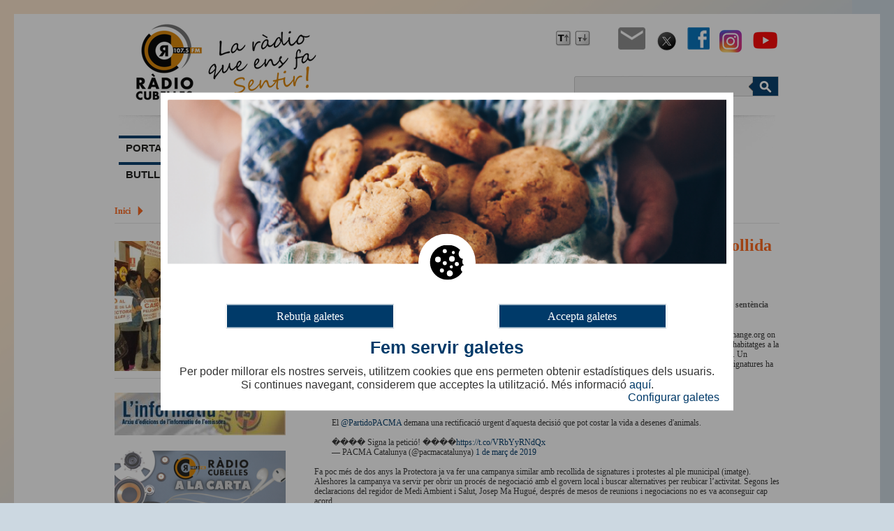

--- FILE ---
content_type: text/html; charset=UTF-8
request_url: https://www.radiocubelles.cat/ca/noticies/pln5/campanya-protectora
body_size: 6050
content:
<!DOCTYPE html>
<html lang="ca">
<head>
	<meta charset="UTF-8" />
	<meta name="viewport" content="initial-scale=1, width=device-width" />
	

	<title>La Protectora d’Animals ha engegat una campanya de recollida de signatures en contra del tancament | Ràdio Cubelles</title>

	<meta property="og:title" content="La Protectora d’Animals ha engegat una campanya de recollida de signatures en contra del tancament" />
	
		<meta property="og:description" content="L’Ajuntament ja ha comunicat als propietaris que no poden continuar acollint aquesta activitat en compliment d’una sentència judicial." />
	
	
	<meta name="apple-mobile-web-app-title" content="Ràdio Cubelles"> 
	
 
   	<meta name="description" content="L’Ajuntament ja ha comunicat als propietaris que no poden continuar acollint aquesta activitat en compliment d’una sentència judicial." />
 
	<meta name="keywords" content="ràdio, cubelles, notícies, actualitat, local, municipal" />
	<meta name="author" content="Ajuntament de Cubelles" />
		<link rel="author" href="https://www.idisc.com" title="iDisc Information Technologies" />
	
	<link rel="alternate" hreflang="ca" href="http://www.radiocubelles.cat/ca/noticies/pln5/campanya-protectora" />
	<link rel="icon" type="image/png" sizes="32x32" href="/media/site2/cache/images/favicon-redim-prop50-w32.png">
	<link rel="icon" type="image/png" sizes="96x96" href="/media/site2/cache/images/favicon-redim-prop50-w96.png">
	<link rel="icon" type="image/png" sizes="16x16" href="/media/site2/cache/images/favicon-redim-prop50-w16.png">

	<!-- jquery -->
	<script src="/comu/js/jquery-3.6.0.min.js"></script>
	<script src="/comu/js/jquery-ui-1.13.1/jquery-ui.min.js"></script>
	<link href="/comu/js/jquery-ui-1.13.1/jquery-ui.min.css" rel="stylesheet"  />
	<link href="/plantilles/radio/css/jquery-ui.theme.min.css" rel="stylesheet"  />		
	
	<!-- popup -->
	<script src="/plantilles/radio/js/d2w-popup.js"></script>
    <link href="/plantilles/radio/css/d2w-popup.css" rel="stylesheet"/>
    <script src="/plantilles/radio/js/popup.js"></script>

	<!-- animacions -->
	<script src="/comu/js/jquery.oncssanimationend.js"></script>
	<link href="/plantilles/radio/css/animate.css" rel="stylesheet"  />

	<!-- ajaxsubmit -->
	<script src="/comu/js/jquery.form.min.js"></script>

    <link href="/comu/loader/jquery.loader.css" rel="stylesheet" />

		<!--google fonts -->
	<link href="https://fonts.googleapis.com/css?family=Oswald:300,400,700" rel="stylesheet">	

	<!-- font awesome -->
	<link rel="stylesheet" href="/comu/fontawesome5.13.1/css/all.css">

	<!-- fancybox -->	
	<link rel="stylesheet" href="/comu/fancybox/jquery.fancybox.css?v=2.1.5" type="text/css" media="screen" />
	<!-- menús -->
	<link href="/plantilles/radio/css/menu-screen.css?v=2" rel="stylesheet">
	<link href="/plantilles/radio/css/menu-mw480.css?v=2" rel="stylesheet" media="screen and (max-width: 480px)" />
	<script src="/comu/js/jquery.hoverIntent.minified.js"></script>
	<script src="/plantilles/radio/js/responsivemenu.js?v=2"></script>
	
	<link href="/plantilles/radio/css/normalize.css" rel="stylesheet" type="text/css" />
	<link href="/plantilles/radio/css/estils-base.css?v=2" rel="stylesheet" type="text/css" />
	<link href="/plantilles/radio/css/estils-print.css?v=2" rel="stylesheet" type="text/css" media="print" />
	<link href="/plantilles/radio/css/estils-screen.css?v=2" rel="stylesheet" type="text/css" media="screen" />
	<link href="/plantilles/radio/css/estils-mw600.css?v=2" rel="stylesheet" media="screen and (max-width: 700px) and (min-width: 481px)"/>
	<link href="/plantilles/radio/css/estils-mw480.css?v=2" rel="stylesheet" media="screen and (max-width: 480px)" />

	<!--[if lte IE 7]>
	<link href="/plantilles/radio/css/estils-ie7.css?v=2" rel="stylesheet" type="text/css" />
	<![endif]-->
	<!--[if IE 8]>
	<link href="/plantilles/radio/css/estils-ie8.css?v=2" rel="stylesheet" type="text/css" />
	<![endif]--> 
	<!--[if gte IE 9]>
	<link href="/plantilles/radio/css/estils-ie9.css?v=2" rel="stylesheet" type="text/css" />
	<![endif]--> 

		<script>
		var fancy_lits = {toggle:'Canvia',next:'Següent',close:'Tanca',prev:'Anterior',play:'Reprodueix',pause:'[Pause]'};
	</script>
	<script src="/comu/fancybox/jquery.fancybox.pack.js"></script>
	<link rel="stylesheet" href="/comu/fancybox/helpers/jquery.fancybox-buttons.css?v=1.0.5" type="text/css" media="screen" />
	<script src="/comu/fancybox/helpers/jquery.fancybox-buttons.js?v=1.0.5"></script>
	<script src="/comu/fancybox/helpers/jquery.fancybox-media.js?v=1.0.6"></script>
	<link rel="stylesheet" href="/comu/fancybox/helpers/jquery.fancybox-thumbs.css?v=1.0.7" type="text/css" media="screen" />
	<script src="/comu/fancybox/helpers/jquery.fancybox-thumbs.js?v=1.0.7"></script>
	
    	<link href="/plantilles/radio/css/calendari.css" rel="stylesheet" type="text/css" />	
    <script src="/comu/js/jquery.corner.js"></script>
    
    	
	<!-- flowplayer -->
	<link href="/comu/flowplayer/skin/skin.css?v=2" rel="stylesheet">
	<script src="/comu/flowplayer/flowplayer.min.js?v=2"></script>
	
	<!-- certificats -->
	<script src="/comu/js/calendari.js"></script>
	<script src="/comu/js/ostynscormtime.js"></script>
	<script src="/comu/js/certificats.js"></script>

	<!-- Llibreria -->
	<script src="/comu/js/lib.js?v=2"></script>
			
	
	
	
	<script>
		var tipus_css = "si";
    	var url_actual = "https://www.radiocubelles.cat/ca/noticies/pln5/campanya-protectora";
    	var url_ajax = 'www.radiocubelles.cat';
    	var hasSmartSearch = false;
    </script>
    
	
	<script src="/plantilles/radio/js/accions.js?v=5"></script>
	
	
	<!-- Google+1 -->
	<script src="//apis.google.com/js/plusone.js"></script>
	<script>
		
  		{lang: 'ca'};
		
		</script>
	<script src="//www.google-analytics.com/urchin.js"></script>
	<script>
		_uacct = "UA-63561118-1";
	</script>
	<script src="/comu/js/cookiemanager.js"></script>
	<script>
	    $(document).ready(function() { 
	    	loadCookieManager(2, "ca", "S");
	    });
	</script>
</head>
<body>

	<div id="pagina"><div class="amplada-pagina">
			<!-- capçalera -->
		<div id="capcalera">
			<div id="capcalera-logo">
				<a href="/"><img src="/plantilles/radio/img/logoradio.png" alt="Ràdio Cubelles" /></a>
			</div>
			
			<div id="capcalera-dreta">				
								
				<ul id="capcalera-links">
				<li><a href="https://www.radiocubelles.cat/formulari-de-contacte" title="Contactar"><img src="/media/site2/cache/images/contactar.png" alt="Contactar" width="39" height="32"></a></li><li><a href="http://www.twitter.com/RCubelles" title="Twitter" target="_blank" rel="noreferrer"><img src="/media/site2/cache/images/x-logo-portada-web.png" alt="x logo portada web.png" width="40" height="40"></a></li><li><a href="http://www.facebook.com/radiocubelles" title="Facebook" target="_blank" rel="noreferrer"><img src="/media/site2/cache/images/facebook.png" alt="Facebook" width="32" height="32"></a></li><li><a href="https://www.instagram.com/rcubelles/" title="instagram" target="_blank" rel="noreferrer"><img src="/media/site2/cache/images/logo-insta.png" alt="logo insta.png" width="40" height="40"></a></li><li><a href="https://www.youtube.com/channel/UCChfWLCbhR1I1h_H3iLPHqA/videos" title="you tube" target="_blank" rel="noreferrer"><img src="/media/site2/cache/images/logo-yt.png" alt="logo YT.png" width="40" height="40"></a></li>				</ul>
				
				<!-- Botons de sessió d'usuari 
				<div id="botons-capcalera">
									<a href="/login.php" class="boto boto-login">Inicia sessió</a>
								</div>
				-->
				
				<div id="capcalera-mida-lletra">
					<ul>
						<li><a href="#" class="canvia-font-mes" title="Incrementa la mida de la font"><img src="/plantilles/radio/img/ico-font-mes.png" alt="" /></a></li>
						<li><a href="#" class="canvia-font-menys" title="Disminueix la mida de la font"><img src="/plantilles/radio/img/ico-font-menys.png" alt="" /></a></li>
					</ul>
					<!-- <p>Mida</p>  -->
				</div>
				
				<!-- El Temps -->
				<form action="/comu/meteocat/wstemps.php" name="formocult_temps" id="formocult_temps" method="post">
					<input type="hidden" name="ocult" value="" />
					<input type="hidden" name="site" value="2" />
					<div id="Temps"></div>
				</form>
				<!-- Fi El Temps -->

				<div id="capcalera-cerca">
		            <form action="/cerca.php" method="post" id="cerca" name="cerca">
						<input name="cer_mode" type="hidden" value="basica" />
						<label for="cer_cerca" class="nodisplay">Cerca</label>
						<input id="Img_Cerca2" type="image" src="/plantilles/radio/img/buit.gif" alt="Resultats de la cerca" />
						<input id="cer_cerca" name="cer_cerca" type="text" maxlength="150" size="15" class="input-cerca clearing-input" data-placeholdertext="Cerca" value="" />
	                 </form>
				</div>
				
			</div>
			<!-- /capcalera-dreta  -->
			
		</div>
		<!-- /capçalera -->
	
	
		<!-- contingut -->
		<div id="contingut">
			<div id="capcalera-menu">
			
			<div id="menu-superior-mob">
				<img src="/plantilles/radio/img/menu-mob-esq.gif" alt="" /> <span>MENÚ</span>
			</div>
		
			<div id="menu" class="menu">
			<ul>
	<li><a href="http://www.radiocubelles.cat/">PORTADA</a>	</li>
	<li><a href="/qui-som">QUI SOM</a>		<ul class="segon sense-imatge">
			<li><a  href="/qui-som/historia">Ràdio Cubelles. Des de 1981</a>			</li>
			<li><a  href="/qui-som/qui-som">Qui som</a>			</li>
		</ul>
	</li>
	<li><a href="/noticies" class="selec">NOTÍCIES</a>		<ul class="segon sense-imatge">
			<li><a  href="/noticies/noticies">Notícies</a>			</li>
			<li><a  href="/noticies/arxiu-noticies">Arxiu de notícies</a>			</li>
			<li><a  href="/noticies/novetats-de-la-radio">Novetats de la Ràdio</a>			</li>
			<li><a  href="/noticies/eleccions-municipals-2019">Eleccions municipals 2023</a>			</li>
		</ul>
	</li>
	<li><a href="/programes">PROGRAMES</a>	</li>
	<li><a href="http://alacarta.radiocubelles.cat/" target="_blank">A LA CARTA</a>		<ul class="segon sense-imatge">
			<li><a  href="http://alacarta.radiocubelles.cat/" target="_blank">Ràdio a la carta</a>			</li>
		</ul>
	</li>
	<li><a href="https://alacarta.radiocubelles.cat/embed/live" target="_blank">EN DIRECTE</a>	</li>
	<li><a href="/programacio" target="_blank">PROGRAMACIÓ</a>		<ul class="segon sense-imatge">
			<li><a  href="/programacio/programacio-estiu-2023">Programació 2024-2025</a>			</li>
		</ul>
	</li>
	<li><a href="/butlleti-electronic">BUTLLETÍ ELECTRÒNIC</a>	</li>
	<li><a href="/contacte">CONTACTE</a>		<ul class="segon sense-imatge">
			<li><a  href="/contacte/contacte-estudis">Equipaments emissora</a>			</li>
			<li><a  href="/contacte/formulari-contacte">Formulari contacte</a>			</li>
		</ul>
	</li>
	<li><a href="/publicitat">PUBLICITAT</a>		<ul class="segon sense-imatge">
			<li><a  href="/publicitat/publicitat" target="_blank">Publicitat Ràdio Cubelles</a>			</li>
			<li><a  href="https://www.cubelles.cat/files/doc6989/tarifes-de-publicitat-cubelles-comunica-2019.pdf" target="_blank">Publicitat Cubelles Comunica</a>			</li>
		</ul>
	</li>
	<li><a href="/premis-victor-alari">PREMIS VÍCTOR ALARI</a>	</li>
</ul>
			</div>
			</div>
		
		
					<div id="fil">
				<div id="fil-enllacos" class="contingut-fil amplada-pagina amplada-pagina-marges">
					<a href="/" class="fil-inici">Inici</a> <span class="fletxa-inici"></span> 
				</div>
			</div>
			<div id="columna-contingut" class="columna-contingut-i-columna-esquerra">			
		<!-- area-vertical -->
<div id="area-9-1" class="warea_100 area-vertical">
		<!-- intera -->
		<div class="area-interna area-interna-primera">
        <h1 class="titol-registre">La Protectora d’Animals ha engegat una campanya de recollida de signatures en contra del tancament</h1>
        <p class="subtitol">6  de març de 2019</p>
<br />
<p class="camp"><p class="subtitol-noticies">L’Ajuntament ja ha comunicat als propietaris que no poden continuar acollint aquesta activitat en compliment d’una sentència judicial.</p>
</p>
<p><p>L'Associació Protectora d'animals i plantes del Garraf ubicada a Cubelles té en marxa una campanya a través de la plataforma Change.org on porta quasi 5.000 signatures recollides en contra del tancament del refugi. L’entitat acusa l’Ajuntament de voler construir 1.500 habitatges a la zona i de no oferir cap opció per traslladar l’activitat. L’objectiu de la campanya de la protectora és aturar el tancament del refugi. Un tancament que l’Ajuntament podria ordenar properament en compliment d'una sentència judicial. La campanya de recollida d'assignatures ha rebut el suport i la difusió del partit animalista PACMA.</p>
<p> </p>
<p dir="ltr" lang="ca"> </p>
<blockquote class="twitter-tweet" data-lang="ca">
<p dir="ltr" lang="ca">⚠️ L'<a href="https://twitter.com/ajcubelles?ref_src=twsrc%5Etfw">@ajcubelles</a> ha decidit condemnar els animals de la zona! Aturin el tancament de la Protectora del Garraf‼️<br /><br />El <a href="https://twitter.com/PartidoPACMA?ref_src=twsrc%5Etfw">@PartidoPACMA</a> demana una rectificació urgent d'aquesta decisió que pot costar la vida a desenes d'animals.<br /><br />���� Signa la petició! ����<a href="https://t.co/VRbYyRNdQx">https://t.co/VRbYyRNdQx</a></p>
— PACMA Catalunya (@pacmacatalunya) <a href="https://twitter.com/pacmacatalunya/status/1101416243981094912?ref_src=twsrc%5Etfw">1 de març de 2019</a></blockquote>
<p>
<script charset="utf-8" src="https://platform.twitter.com/widgets.js" type="text/javascript"></script>
</p>
<p> </p>
<p>Fa poc més de dos anys la Protectora ja va fer una campanya similar amb recollida de signatures i protestes al ple municipal (imatge). Aleshores la campanya va servir per obrir un procés de negociació amb el govern local i buscar alternatives per reubicar l’activitat. Segons les declaracions del regidor de Medi Ambient i Salut, Josep Ma Hugué, després de mesos de reunions i negociacions no es va aconseguir cap acord.</p>
<p><a href="https://enacast.com/radiocubelles/#/programs/tallsdeveu/radiocubelles_podcast_9597" target="_blank" rel="noopener">Així es va expressar el regidor Hugué fa unes setmanes en declaracions a Ràdio Cubelles.</a></p>
<p><audio src="https://enacast.com/media/recordedpodcasts/radiocubelles/2019/2/11/2019-2-11_tallsdeveu.cutted.mp3" controls="controls"></audio></p>
<p>D'altra banda, l’operació urbanística que l’associació esmenta a l’escrit no està contemplada al pla general.</p></p>
<br/>
		</div>
		<!-- /intera -->
</div>
<!-- /area-vertical -->
 
			</div>
			
							<div id="columna-esquerra">
		<div id="columna-elements-adicionals">
<ul class="llista-imatges visualitza-box">
	<li class="primera">					<a href="/media/site2/cache/images/protesta-protectora.jpg"  'title="Protesta protectora" target="_blank"><img src="/media/site2/cache/images/protesta-protectora-redim-w445-h500.jpg" alt="Protesta protectora" /></a>	</li>
</ul>
</div>
<div id="columna-banners">
		<ul class="banners-lateral">
			<li><div class="cont-banner"><a class=" no-ajax" href="/banner_stats?id_ba=5" target="_blank" title="L'informatiu"><div class='content-banner'><img class="imatge_banner" src="/media/site2/cache/images/banner-informatiu-redim-w245.jpg" alt="L'informatiu" width="245" height="61"></div></a>			</div></li>			<li><div class="cont-banner"><a class=" no-ajax" href="/banner_stats?id_ba=23" target="_blank" title="RÀDIO A LA CARTA"><div class='content-banner'><img class="imatge_banner" src="/media/site2/cache/images/a-la-carta-2-redim-w245.png" alt="RÀDIO A LA CARTA" width="245" height="97"></div></a>			</div></li>			<li><div class="cont-banner"><a class=" no-ajax" href="/banner_stats?id_ba=54" target="_blank" title="canal you tube"><div class='content-banner'><img class="imatge_banner" src="/media/site2/cache/images/canal-you-tube-radio-cubelles-redim-w245.png" alt="canal you tube" width="245" height="97"></div></a>			</div></li>			<li><div class="cont-banner"><a class=" no-ajax" href="/banner_stats?id_ba=15" target="_blank" title="col·labora"><div class='content-banner'><img class="imatge_banner" src="/media/site2/cache/images/anunci-rc-colaborar-redim-w245.jpg" alt="col·labora" width="245" height="185"></div></a>			</div></li>			<li><div class="cont-banner"><a class=" no-ajax" href="/banner_stats?id_ba=37" target="_blank" title="Butlletins correu"><div class='content-banner'><img class="imatge_banner" src="/media/site2/cache/images/butlleti-de-noticies-redim-w245.png" alt="Butlletins correu" width="245" height="132"></div></a>			</div></li>			<li><div class="cont-banner"><a class=" no-ajax" href="/banner_stats?id_ba=53" title="des de 1981"><div class='content-banner'><img class="imatge_banner" src="/media/site2/cache/images/1981-redim-w245.png" alt="des de 1981" width="245" height="132"></div></a>			</div></li>			<li><div class="cont-banner"><a class=" no-ajax" href="/banner_stats?id_ba=58" target="_blank" title="ELECCIONS MUNICIPALS 2023"><div class='content-banner'><img class="imatge_banner" src="/media/site2/cache/images/eleccions-28m-redim-w245.png" alt="ELECCIONS MUNICIPALS 2023" width="245" height="170"></div></a>			</div></li>			<li><div class="cont-banner"><a class=" no-ajax" href="/banner_stats?id_ba=56" target="_blank" title="ESPECIAL BIBLIOTECA"><div class='content-banner'><img class="imatge_banner" src="/media/site2/cache/images/biblioteca-de-cubelles-redim-w245.png" alt="ESPECIAL BIBLIOTECA" width="245" height="132"></div></a>			</div></li>			<li><div class="cont-banner"><a class=" no-ajax" href="/banner_stats?id_ba=36" target="_blank" title="història eleccions 1970-2019"><div class='content-banner'><img class="imatge_banner" src="/media/site2/cache/images/historia-de-les-eleccions-municipals-1979-2019-redim-w245.png" alt="història eleccions 1970-2019" width="245" height="61"></div></a>			</div></li>			<li><div class="cont-banner"><a class=" no-ajax" href="/banner_stats?id_ba=43" target="_blank" title="paulina 100 anys"><div class='content-banner'><img class="imatge_banner" src="/media/site2/cache/images/paulina-prgrama-especial-redim-w245.png" alt="paulina 100 anys" width="245" height="132"></div></a>			</div></li>		</ul>
</div>
				</div>
						<div class="registre-accions">
									
					<div class="botons-accions">
						<script type="text/javascript">
						//<![CDATA[
							window.___gcfg = {
					        lang: 'ca'
					      };
						//]]>
						</script>
						
						<a id="share-button-twitter" href="http://twitter.com/share" class="twitter-share-button" data-url="https://www.radiocubelles.cat/ca/noticies/pln5/campanya-protectora" data-count="horizontal">Tweet</a><script type="text/javascript" src="http://platform.twitter.com/widgets.js"></script>
						
						<iframe id="share-button-facebook" src="http://www.facebook.com/plugins/like.php?href=https%3A%2F%2Fwww.radiocubelles.cat%2Fca%2Fnoticies%2Fpln5%2Fcampanya-protectora&amp;locale=ca_ES&amp;layout=button_count&amp;show_faces=true&amp;width=120&amp;action=like&amp;font=arial&amp;colorscheme=light&amp;height=21"></iframe>
					</div>
				
					<ul class="pagina-accions">
						<li class="primer"><a id="send-button-facebook" title="Envia al facebook" href="http://www.facebook.com/sharer.php?u=https%3A%2F%2Fwww.radiocubelles.cat%2Fca%2Fnoticies%2Fpln5%2Fcampanya-protectora"><img src="/plantilles/radio/img/facebook-envia.png" alt="Icone facebook" /></a></li>
						<li><a href="#" title="Imprimeix la pàgina" id="btn_imprimir"><img src="/plantilles/radio/img/ico_print.gif" alt="Icone impressora" /></a></li>
					</ul>
					<script type="text/javascript">
					//<![CDATA[
					$("#send-button-facebook").click(function(event){
						  event.stopPropagation();
						  var top =  ($(window).height()/2)-(330/2);
						  var left = ($(window).width()/2)-(490/2);
						  window.open($("#send-button-facebook").attr("href"), 'facebook', 'width=490, height=330, top=' + top + ', left=' + left );
						  return false;
					});
					//]]>
					</script>
								</div>
					</div>
		<!-- /contingut -->
		
	</div></div>
	<!-- /pagina -->
	<script>
//<![CDATA[
$(document).ready(function() { 
	$('.visualitza-box a').attr('rel', 'gallery').fancybox({
		padding     : 5,
		closeBtn	: false,
		margin      : [20, 0, 20, 0],
		helpers 	: {
			buttons	: {},
			media	: {}
		}
	});
});
//]]>
</script>
	
		
	<!-- pagina-peu -->
	<div id="pagina-peu"><div class="amplada-pagina">
		<div id="peu">
			<div id="peu-superior">
				<div id="peu-logo">
					<img src="/plantilles/radio/img/escut-peu.png" alt="Ràdio Cubelles" />
				</div>
				
				<div id="peu-superior-dreta">
					<div id="peu-links">
						<ul>
					<li><a href="http://www.cubelles.cat/lnk7/" title="Accessibilitat">Accessibilitat</a></li><li><a href="//link5/avis-legal" title="Avis legal">Avis legal</a></li><li><a href="https://www.radiocubelles.cat/formulari-de-contacte" title="Contactar">Contactar</a></li>						</ul>
					</div>
					
					<div id="copy-right">
						<img src="/plantilles/radio/img/cc.gif" alt="Logotip CC" /> © Radio Cubelles					</div>
					
					<div id="peu-text-1">
						<ul><li>Carrer Colom, 7</li><li>08880 Cubelles</li></ul><ul><li>Tel 938950326</li><li><a href="mailto:radio@cubelles.cat">radio@cubelles.cat</a></li></ul>					</div>
					
				</div>
				<!-- /peu-superior-dreta -->
			</div>
			<!-- /peu-superior -->
		</div>
		<!-- /peu -->
		
			<div id="peu-menu"><ul id="peu-menus">
		<li style="width: 14%;">
<a href="http://www.radiocubelles.cat/">PORTADA</a>
		</li>
		<li style="width: 14%;">
<a href="/qui-som">QUI SOM</a>
	<ul>
		<li>
<a href="/qui-som/historia">Ràdio Cubelles. Des de 1981</a>
		</li>
		<li>
<a href="/qui-som/qui-som">Qui som</a>
		</li>
	</ul>
		</li>
		<li style="width: 14%;">
<a href="/noticies">NOTÍCIES</a>
	<ul>
		<li>
<a href="/noticies/noticies">Notícies</a>
		</li>
		<li>
<a href="/noticies/arxiu-noticies">Arxiu de notícies</a>
		</li>
		<li>
<a href="/noticies/novetats-de-la-radio">Novetats de la Ràdio</a>
		</li>
		<li>
<a href="/noticies/eleccions-municipals-2019">Eleccions municipals 2023</a>
		</li>
	</ul>
		</li>
		<li style="width: 14%;">
<a href="/programes">PROGRAMES</a>
		</li>
		<li style="width: 14%;">
<a href="http://alacarta.radiocubelles.cat/">A LA CARTA</a>
	<ul>
		<li>
<a href="http://alacarta.radiocubelles.cat/">Ràdio a la carta</a>
		</li>
	</ul>
		</li>
		<li style="width: 14%;">
<a href="https://alacarta.radiocubelles.cat/embed/live">EN DIRECTE</a>
		</li>
</ul></div>	<div id="peu-menu" class="no-primer"><ul id="peu-menus">
		<li style="width: 14%;">
<a href="/programacio">PROGRAMACIÓ</a>
	<ul>
		<li>
<a href="/programacio/programacio-estiu-2023">Programació 2024-2025</a>
		</li>
	</ul>
		</li>
		<li style="width: 14%;">
<a href="/butlleti-electronic">BUTLLETÍ ELECTRÒNIC</a>
		</li>
		<li style="width: 14%;">
<a href="/contacte">CONTACTE</a>
	<ul>
		<li>
<a href="/contacte/contacte-estudis">Equipaments emissora</a>
		</li>
		<li>
<a href="/contacte/formulari-contacte">Formulari contacte</a>
		</li>
	</ul>
		</li>
		<li style="width: 14%;">
<a href="/publicitat">PUBLICITAT</a>
	<ul>
		<li>
<a href="/publicitat/publicitat">Publicitat Ràdio Cubelles</a>
		</li>
		<li>
<a href="https://www.cubelles.cat/files/doc6989/tarifes-de-publicitat-cubelles-comunica-2019.pdf">Publicitat Cubelles Comunica</a>
		</li>
	</ul>
		</li>
		<li style="width: 14%;">
<a href="/premis-victor-alari">PREMIS VÍCTOR ALARI</a>
		</li>
	</ul></div>
		<!-- /peu-menu -->
		
	</div></div>
	<!-- /pagina-peu -->
</body>
</html>
	

--- FILE ---
content_type: text/css
request_url: https://www.radiocubelles.cat/plantilles/radio/css/d2w-popup.css
body_size: 1580
content:
/** D2W POPUP */
div.d2w-content {
    display: none;
}
div.d2w-popup {
    position : fixed;
    min-width : 450px;
    top: 50%;
    left: 50%;
    transform: translate(-50%, -50%);
    z-index: 1001;
    font-size : 16px;
    max-height: 95%;
    overflow: hidden;
    height: auto;
    display: flex;
    flex-flow: nowrap column;
}
div.d2w-popup.remove {
    animation: flip-out-hor-top 0.45s cubic-bezier(0.550, 0.085, 0.680, 0.530) both;
}

div.bgcolor-dark-blue-popup{
    background-color: white;
}

div.padding-30{
    padding: 30px;
}

div.d2w-popup > div.inner {
    margin : 10px;
    overflow: hidden;
    display: flex;
    flex-flow: column;
}

div.d2w-popup > div.inner.header-content {
    margin-top : 0px;
}

/* Header */
div.d2w-popup > div.inner > div.header {
    /*position : relative;*/
}

div.d2w-popup > div.inner.header-content > div.header > div.close-button {
    top : -25px;
}
div.d2w-popup > div.inner > div.header > div.close-button {
    position : absolute;
    top : 16px;
    right : 16px;
    font-size : 29px;
    color : white;
    font-weight: 300;
}
div.d2w-popup > div.inner > div.header > div.close-button > i,
div.d2w-popup.alert-box > div.inner > div.content > div.close-button > i {
    cursor : pointer;
    transition: all 0.3s ease-out;
}
div.d2w-popup > div.inner > div.header > div.close-button:hover > i,
div.d2w-popup.alert-box > div.inner > div.content > div.close-button:hover > i {
    -webkit-transform: rotate(90deg);
    -moz-transform: rotate(90deg);
    -o-transform: rotate(90deg);
    -ms-transform: rotate(90deg);
    transform: rotate(90deg);

}
div.d2w-popup:not(.alert-box) > div.inner > div.header > div.image {
    padding-top: 35%;
    position : relative;
    overflow : hidden;
}
div.d2w-popup:not(.alert-box) > div.inner > div.header > div.image > img {
    width: 100%;
    height: auto;
    max-width : 100%;
    position : absolute;
    top : 0px;
    left : 0px;
}
div.d2w-popup:not(.alert-box) > div.inner > div.header > div.icon-container {
    position: absolute;
    top: -40px;
    padding-top: 45%;
    width: 100%;
    left: 0;
    text-align: center;
}
div.d2w-popup:not(.alert-box) > div.inner > div.header > div.icon-container.no-image {
    height : 40px;
    padding-top : 0px;
    position: static;
}
div.d2w-popup > div.inner > div.header > div.icon-container > div.circle {
    background-color: #FFFFFF;
    z-index: 2;
    width: 82px;
    height: 82px;
    border-radius: 41px;
    background-position: center;
    background-repeat: no-repeat;
    margin: 0 auto;
    text-align: center;
}
div.d2w-popup > div.inner > div.header > div.icon-container > div.circle > i.fa {
    line-height : 82px;
    font-size : 45px;
}

div.d2w-popup:not(.alert-box) > div.inner.header-content > div.header > div.content > div.inner {
    margin : 42px;
}
div.d2w-popup:not(.alert-box) > div.inner.header-content > div.header > div.content > div.inner > div {
    position : static;
}
div.d2w-popup:not(.alert-box) > div.inner.no-image.backgroundColor:not(.header-content) > div.header {
    height : 90px;
}
div.d2w-popup:not(.alert-box) > div.inner > div.header > div.icon-container.no-image {
    padding-top: 45px !important;
}
div.d2w-popup:not(.alert-box) > div.inner.no-image:not(.header-content) {
    min-height : auto;
    height: calc(100% - 20px);
    display: flex;
    flex-flow: column;
}


/* alert box style */
div.d2w-popup.alert-box > div.inner {
    display : flex;
    flex-flow : wrap;
    min-height : 150px;
}
div.d2w-popup.alert-box > div.inner > div.header {
    width : 80px;
}
div.d2w-popup.alert-box > div.inner > div.content {
    width : calc(100% - 80px);
}
div.d2w-popup.alert-box > div.inner > div.content > div.close-button {
    position : absolute;
    top : 15px;
    right : 35px;
    font-size : 25px;
}
div.d2w-popup.alert-box > div.inner > div.content > div.inner {
    /*min-width : 800px;*/
}
div.d2w-popup.alert-box > div.inner > div.header > div.icon-container {
    padding-left :45px;
    padding-top : 50%;
}
div.d2w-popup.alert-box > div.inner > div.content > div.inner {
    margin : 25px 25px 42px 55px;
}


/* Content */
div.d2w-popup > div.inner > div.content {
    overflow-y: auto;
    padding-top: 0px;
}
div.d2w-popup > div.inner > div.content.scrollable, div.d2w-popup > div.innerpopup.scrollable  {
    overflow-y : auto;
    overflow-x : hidden;
}
/*
div.d2w-popup > div.inner > div.content > div.inner {
	max-width : 510px;
	margin : 42px;
}
*/
div.d2w-popup > div.inner > div.content > div.inner > h2.title {
   	font-family: 'Heebo', sans-serif;
    font-size :25px;
    margin-top: 10px;
    font-weight : 700;
    line-height: normal;
    margin-bottom: 10px;
}
div.d2w-popup > div.inner > div.content > div.inner > h2.title.center {
    text-align: center;
}


div.d2w-popup .div-button {
    margin: 25px 0 0 0;
}


/* background */
body.d2w-popup-modal-body {
    overflow: hidden;
}
div.d2w-popup-background {
    position : fixed;
    top : 0px;
    right : 0px;
    bottom : 0px;
    left : 0px;
    background-color: #111111;
    opacity : 0.4;
    z-index: 1000;
    /*animation: puff-in-center 0.7s cubic-bezier(0.470, 0.000, 0.745, 0.715) both;*/
}
div.d2w-popup-background.remove {
    /*animation: puff-out-center .5s cubic-bezier(0.165, 0.840, 0.440, 1.000) both;*/
}

div.cookie-popup .inner {
    background-color: #ffffff;
    padding : 10px
}



/**COOKIE DIALOG FONT STYLES**/
.d2w-popup .inner .footer{
    margin: 12px;
}

.cookie-button-container {
    width: 50%;
    float: left;
    text-align: center;
    margin: 0 0 0 0;
    padding-bottom: 10px;
}

.cookie-button-container button {
    min-width: 240px;
}

.d2w-popup .inner .content .inner .title{
    font-size: 17px;
}

.d2w-popup .inner .content .inner .cookie-select-section{
    display: flex;
    flex-flow: row nowrap;
}

.d2w-popup .inner .content .inner .cookie-select-section input {
    font-size: 1.5rem;
    width: 1rem;
  	margin: 0 0.4rem 0 0;
}


.d2w-popup .inner .content .cookieP,
.d2w-popup .inner .content .inner .cookieP,
.d2w-popup .inner .content .inner .cookie-select-section .cookieS {
    font-family: 'Heebo', sans-serif;
    font-size: 16px;
    line-height: 19.2px;
}

.d2w-popup .inner .content .inner .cookie-select-section .cookieS{
    font-weight: bold;
    margin-left: 6px;
    margin-top: 5px;
}

div.d2w-popup:not(.alert-box) > div.inner > div.header.Cookie > div.icon-container {
    position: absolute;
    top: -40px;
    padding-top: 30%;
    width: 100%;
    left: 0;
    text-align: center;
}
.cookieConf {
	float:right;
}


/* Cookies checkbox */
div.d2web.checkbox {
    cursor : pointer;
    position : relative;
    border : 1px solid #d1ccba;
    width : 20px;
    height : 20px;
}
div.d2web.checkbox[data-prop="checked"] > i{
    display: block;
}
div.d2web.checkbox > i {
    display : none;
    position : absolute;
    bottom : 3px;
    left : 2px;
    font-size : 15px;
}
div.d2web.checkbox > i.brown {
    color : #DFD7CD;
}

div.d2web.checkbox > i.gray {
    color : #bdbdbd;
}
p.text-desc-cookies {
	text-align: left;
	margin: 6px;
	font-family: 'Heebo', sans-serif;
    font-size: 16px;
    line-height: 19.2px;
} 

.innerpopup.box-bordered:hover {
    box-shadow: none;
    border: 1px solid #dfd7cd;
}


@media screen and (max-width: 650px) {
    div.d2w-popup {
        min-width : 90%;
        max-width : 90% !important;
        top: 0px;
        left: 5%;
        margin-top: 5%;
        transform: none;
    }
    div.d2w-popup > div.inner {
        width : 100%;
        margin : 0px;
    }
    .cookie-button-container {
    	width: 100%;
    	text-align: center;
    	margin: 10px 0px 0 0px;
    	padding-bottom: 10px;
	}
}


@keyframes flip-out-hor-top {
    0% {
        -webkit-transform: translate(-50%, -50%) rotateX(0);
        transform: translate(-50%, -50%) rotateX(0);
        opacity: 1;
    }
    100% {
        -webkit-transform: translate(-50%, -50%) rotateX(70deg);
        transform: translate(-50%, -50%) rotateX(70deg);
        opacity: 0;
    }
}

@keyframes puff-out-center {
    0% {
        transform: scale(1);
        filter: blur(0px);
        opacity: 1;
    }
    100% {
        transform: scale(2);
        filter: blur(2px);
        opacity: 0;
    }
}

@keyframes flip-in-hor-bottom {
    0% {
        transform: translate(-50%, -50%) rotateX(80deg);
        opacity: 0;
    }
    100% {
        transform: translate(-50%, -50%) rotateX(0);
        opacity: 1;
    }
}

@keyframes puff-in-center {
    0% {
        transform: scale(2);
        filter: blur(2px);
        opacity: 0;
    }
    100% {
        transform: scale(1);
        filter: blur(0px);
        opacity: 0.95;
    }
}

--- FILE ---
content_type: text/css
request_url: https://www.radiocubelles.cat/plantilles/radio/css/menu-screen.css?v=2
body_size: 943
content:
@charset "utf-8";


.fons-menu-nivell-2 {
	position: absolute;
	background-color: #000000;
	opacity: 0.5;
	filter: alpha(opacity=50); 
	z-index: 99;
	width: 100%;
	left: 0;
	right: 0;
	height: 300px;
}

.menu-visible {
	display: block !important;
}
.menu { 
	-webkit-transition: all 0.3s ease-out;  
	-moz-transition: all 0.3s ease-out;
	-ms-transition: all 0.3s ease-out;
	-o-transition: all 0.3s ease-out;
	transition: all 0.3s ease-out;
	
	text-align: left;
	float: right;
	margin: 0 !important;
	padding: 4px 0 0 0 !important;
	overflow: visible;
	
	z-index: 103;
	width: 100%;
	height: auto;
}
#menu-fletxa {
	background: url("/plantilles/radio/img/fons-menu-fletxa.gif") bottom left no-repeat;
	width: 33px;
	height: 19px;
	position: absolute;
	top: 0;
	left: 0;
}


.menu ul { 
	padding: 0;
	margin: 25px 0 25px 0;
	list-style: none;
	display: block;
	float: right;
	z-index: 2001;
}
.menu ul:after {
	content: "";
	clear: both;
	display: block;
}
.menu ul li {
	display: block;
	float: left;
	padding: 0;
	margin: 0 6px 0 6px;
	border-top: 4px solid #003a69;
	list-style: none;
	background: none;
	max-width: 200px;
	text-align: right;
}
.menu ul li.ultim {
	background: none;
	border-right: 0;
}
.menu ul li a, .menu ul li a.active {
	font-size: 1.22em;
    font-weight: bold;
	color: #1d1d1b;
	float: left;
	padding: 5px 10px 12px 10px !important;
	display: block;
	font-family: 'PT Sans', Tahoma, Arial, Verdana;
}
.menu ul li.has-submenu a {
}
.menu ul li a.selec {
	color: #5c6366;
}
.menu ul li a:hover, .menu ul li a.hover {
	background-color: #003a69; 
	color: #ffffff;
	text-decoration: none;
	display: block;
}

/* Segón nivell sense tercer */
.menu ul li ul.sense-imatge { 
	border-top: 4px solid #003a69;
   	padding: 10px 0 15px 0;
	display: none;
	position: absolute;
	margin-top: 35px;
	list-style:	none;
	width: 100%;
	max-width: 400px;
	min-width: 400px;
	max-height: 445px;
	text-align: left;
	background: #eeeeee url("/plantilles/radio/img/fons-menu-fletxa.gif") top center no-repeat;
	border-bottom: 0px solid #e2001a;
	overflow: hidden;
}
.menu ul li ul li {
	width: 46%;
	background: none;
	padding: 0 1% 0 2%;
	margin: 0 0 3px 0;
	position: relative;
	float: left;
	text-align: left;
	border-top: none;
	display: block;
	overflow: visible;
}
.menu ul li ul li a {
	padding: 0.3em 3% 0.3em 3% !important;
	height: auto;
	background: none;
	overflow: hidden;
	
	-webkit-transition: background-color 0.2s ease-out;  
	-moz-transition: background-color 0.2s ease-out;
	-ms-transition: background-color 0.2s ease-out;
	-o-transition: background-color 0.2s ease-out;
	transition: background-color 0.2s ease-out;
	
	text-align: left;
	color: #003a69;
	font-family: Tahoma, Arial, Verdana;
	font-size: 1em;
	font-weight: bold;
	border-top: none;
	float: none;
	width: 94%;
}
.menu ul li ul li a:hover  {
	border-top: none;
	color: #ff6418;
	background-color: transparent;
}
.menu ul li ul li a.selec, .menu ul li ul li a.active, .menu ul li ul li a.hover {
}
.menu ul li ul li a span.fletxa {
	padding: 0 0 0 0.7em;
}


/* tercer nivell */
.menu ul li ul li ul {
	display: block;
	padding: 0;
	margin: 0;
	border: 0;
	width: 100%;
}
.menu ul li ul li ul li {
	text-align: left;
	float:left;
	height: auto;
	width: 92%;
	padding: 6px 4% 6px 4%;
	margin: 0;
	position: relative;
	background: none; 
}
.menu ul li ul li ul li.ultim {
	background: none;
}
.menu ul li ul li ul li a {
	padding: 3px 0 3px 0 !important;
	margin: 0;
	font-weight: normal;
	background: none;
	border-bottom: 0;
	color: #404040;
	/*text-transform: uppercase;*/
	width: 100%;
}
.menu ul li ul li ul li a:hover {
	color: #e2001a;
}
.menu ul li ul li ul li a.ultim {
	background: none;
}	
.menu ul li ul li span.bull {
	display: none;
}

/* Segón nivell amb imatge */
.menu ul li ul.amb-imatge { 
	padding: 0px 0 25px 0;
	border-top: 4px solid #003a69;
	display: none;
	position: absolute;
	margin-top: 39px;
	left: 0%;
	list-style:	none;
	width: 100%;
	max-width: 980px;
	max-height: 445px;
	text-align: left;
	background: #eeeeee url("/plantilles/radio/img/fons-menu-fletxa.gif") top center no-repeat;
	border-bottom: 0px solid #e2001a;
	overflow: hidden;
}
.menu ul li ul.amb-imatge li {
	text-align: left;
	list-style: none; 
	float: left;
	width: 25%;
	font-weight: bold;
	max-width: 25%;
	border-right: 0;
	padding: 15px 0 0 0;
	margin: 0;
}
.menu ul li ul.amb-imatge li div.menu-titol-sense-img {
	width: 100%;
}

.menu ul li ul.amb-imatge li a {
	color: #003a69;
	display: block; 
	float: none; 
	background: transparent;
	font-size: 1em;
	font-family: Tahoma, Arial, Verdana; 
	border-bottom: 2px solid #c1c2c2;
	height: 30px;
	min-height: 0 !important;
	padding: 5px 6% 9px 7% !important;
	margin: 0 7% 0 7% !important;
	width: 73%; 
	text-align: left;
	text-transform: uppercase; 
	font-weight: bold; 
}

.menu ul li ul.amb-imatge li a:hover, .menu ul li ul.amb-imatge li a.active, .menu ul li ul.amb-imatge li a.hover  {
	color: #ff6418;
}
.menu ul li ul.amb-imatge li a.selec {
}
.menu ul li ul.amb-imatge li a span.fletxa {
	display: none;
}


/* tercer nivell amb imatge */
.menu ul li ul.amb-imatge li ul {
	position: relative;
	display: block !important;
	padding: 5px 6% 9px 10% !important;
	/*margin: 0 7% 0 7% !important;*/
	margin: 0;
	border: 0;
	width: 84%;
}
.menu ul li ul.amb-imatge li ul li {
	text-align: left;
	height: auto;
	min-height: inherit;
	width: 100% !important;
	min-width: inherit !important;
	background: none;
	padding: 0 !important;
	margin: 0 !important;
	max-width: 100% !important; 
	position: inherit;
	display: block;
	border-top: 0;
	float: none;
}
.menu ul li ul.amb-imatge li ul li a {
	padding: 3px 0 3px 0 !important;
	margin: 0 !important;
	height: auto;
	font-size: 1em;
	font-weight: normal;
	background: none;
	border-bottom: 0;
	color: #404040;
	text-transform: none !important;
	width: 100%;
}
.menu ul li ul.amb-imatge li ul li a:hover {
	color: #ffffff;
	background-color: #003a69;
}
.menu ul li ul.amb-imatge li ul li a.ultim {
	background: none;
}	

.menu ul li ul.amb-imatge li span.bull {
	display: none;
}


--- FILE ---
content_type: text/css
request_url: https://www.radiocubelles.cat/plantilles/radio/css/estils-base.css?v=2
body_size: 9832
content:
@charset "utf-8";

/*
@font-face {
    font-family: 'triplexbold';
    src: url('triplex-bold-webfont.eot');
    src: url('triplex-bold-webfont.eot?#iefix') format('embedded-opentype'),
         url('triplex-bold-webfont.woff2') format('woff2'),
         url('triplex-bold-webfont.woff') format('woff'),
         url('triplex-bold-webfont.ttf') format('truetype'),
         url('triplex-bold-webfont.svg#triplexbold') format('svg');
    font-weight: normal;
    font-style: normal;

}
*/

/* -------- Reset CSS -------- */
html, body, div, span, applet, object, iframe, h1, h2, h3, h4, h5, h6, p, blockquote, pre, a, abbr, acronym, address, big, cite, code, del, dfn, font, img, ins, kbd, q, s, samp, strike, sub, sup, tt, var, dl, dt, dd, ol, ul, li, fieldset, form, label, legend, table, caption, tbody, tfoot, thead, tr, th, td {
	margin:0; padding:0; border:0; outline:0; font-weight:inherit; font-style:inherit;
}
:focus {outline: 0;}
a, a:hover { text-decoration: none; cursor: pointer;}
table {border-collapse: separate; border-spacing: 0;}
caption, th, td {text-align: left; font-weight: normal;}
th, td {text-align: left; font-weight: normal;}
img, iframe {border: none; text-decoration:none; vertical-align: middle;}
ul {list-style: none;}
input, textarea, select, button {font-size: 100%; font-family: inherit;}
select {margin: inherit;}
hr {margin: 0; padding: 0; border: 0; color: #cfcfcf; background-color: #cfcfcf; height: 1px}
blockquote:before, blockquote:after,q:before, q:after {content: "";}
blockquote, q {quotes: "" "";}


/* ---- Afegits pel ceebox ---- */
*{padding: 0; margin: 0;}
html,body {height:100%;}

body {  
    text-align: center;
    font-family: Tahoma, Arial, Verdana;
    color: #333333;
}

/* ---- Etiquetes ---- */
xmp {
	font-family: Arial, Verdana;
	font-size: 11px;
	border: 1px solid green;
	background-color: #c1f9c6;
	padding: 5px 5px 5px 5px;
	margin: 0;
}

/* Elements generals */
form {
	margin-top: 0px;
	margin-bottom: 0px;
	display: inline;
}
ul {	
	margin: 1em 0 1em 1em;
	padding: 0 0 0 0;
	list-style: square;
}
ol {
	color: #003a69;
	margin: 1em 0 1em 1em;
	padding: 0 0 0 0;
}
ul li, ol li  {
	margin: 0 0 0.5em 1em;
	padding:  0 0 0 0;
}
ul li.nomarca, ol li.nomarca  {	
	margin: 0 0 0.5em 0.3em !important;
	padding: 0 !important;
	background: none !important;
}
ul li.columnes, ol li.columnes {
	float: left;
}
ol span, ol p {
    color: #333333;
}


blockquote {
	margin-left: 2em;
	margin-top: 0px;
	margin-bottom: 0px;
}
p {
	margin: 0px;
}
strong {
	font-weight: bold;
}
img {
	border:0;
}
hr {
    border: none; 
    border-top: 1px solid #e6e6e6;
    width: 100%;
    height: 1px;
}
h1 {
    color: #ff6418;
    font-weight: bold;
    font-size: 1.9em;
    margin: 0.2em 0 0.4em 0;
    text-align: left;
    padding: 0;
}
h2 {
    color: #003a69;
    font-weight: bold;
}
h3 {
    font-size: 1.1em;   
}
h3,h4,h5 {
    color: #003a69;
    font-weight: bold;
    text-transform: uppercase;
}
a {
	color: #003a69;
	text-decoration: none;
}
a:hover {
	text-decoration: underline;
}


/* Editor HTML */
.bold {
	font-weight: bold;
}
.italic {
	font-style: italic;
}
.underline {
	text-decoration: underline;
}
.right {
	text-align: right;
}
.left {
	text-align: left;
}
.full {
	text-align: justify;
}
.center {
	text-align: center;
}

/* Classes per ocultar capes */
.nosize {
	position: absolute;
	width: 0px;
	height: 0px;
	overflow: hidden;
}
.nodisplay {
   display: none;
}


/* Alineacions */
.vola-esq {
	float: left;
}
.vola-dre {
	float: right;
}
.neteja {
	clear: both;
}

/* Nous elements de pàgina */
.element {
	clear: both;
	margin-bottom: 1em;
}

/* Mosaic */
.mosaic-esquerra {
	border: 0;
	width: 49%; 
	float: left;
	margin: 0;
}
.mosaic-dreta {
	border: 0;
	width: 49%; 
	float: right;
	margin: 0;
}

.menu-opcional {
    width: 100%;
    background-color: #eeeeee;
    padding: 20px 0 0 10px;
    overflow: hidden;
    display: none;
}
.menu-opcional .menu-opcional-titol {
    font-family: Tahoma;
    font-weight: bold;
    color: #003a69;
    font-size: 1.1em;
    padding-left: 10px;
}
.menu-opcional ul {
    width: 95%;
    margin: 10px 0 0 0;
    padding: 15px 0 20px 0;
    display: block;
    overflow: hidden;
    border-top: 2px solid #cfcfcf;
}
.menu-opcional ul li {
    width: 22%;
    float: left;
    display: block;
    overflow: hidden;  
    margin: 0 0 0 0;
    padding: 5px 10px 5px 10px;
}
.menu-opcional ul li:hover, .menu-opcional ul li.selecciona {
    background-color: #003a69;
    cursor: pointer;
}
.menu-opcional ul li:hover a, .menu-opcional ul li.selecciona a {
    color: #ffffff;
    text-decoration: none;
}
.menu-opcional ul li a {
    color: #404040;
    font-family: Tahoma;
    text-transform: uppercase;
    padding: 0;
    margin: 0;
}


.portada-newsletter {
    width: 100%;
    overflow: hidden;
    margin: 0;
    padding: 5px 5px 5px 0;
    background: url('/plantilles/radio/img/fons-banner-butlleti.gif') top left no-repeat;
    white-space: nowrap;
    text-align: right;
}
.portada-newsletter input[type=text] {
    padding: 0px 0 0px 6px;
    margin: 0px 0px 0px 0px;
    font-size: 1.1em;
    vertical-align: middle;
    border: none;
    height: 27px;
    width: 40%;
    color: #666666;
    float: right;
    background-color: #fafafa; 
    font-family: Tahoma;
    border-top-left-radius: 3px;
    border-bottom-left-radius: 3px;
}
.portada-newsletter input[type=image] {
    width: 43px;
    height: 27px;
    background: url("/plantilles/radio/img/boto-news.gif") left top no-repeat;
    margin: 0 5px 0 0;
    padding: 0;
    float: right;
}
.portada-newsletter input[type=image]:hover  {
    background: url("/plantilles/radio/img/boto-news.gif") left top no-repeat; 
}

/* Requadre d'advertència d'idioma */
#DivTxtAdvIdioma {
	clear: both;
	border: 2px #666666 dashed;
	background-color: #e6e6e6;
	margin-bottom: 2em;
	padding: 1em;
}


/* Titol Portada taronja */
.titol-portlet {
	font-weight: 400; 
	color: #ffffff; 
	font-size: 1.8em;
	padding: 0.5em 1em 0 0.3em;
	margin-bottom:5px;
	text-align: right;
	font-family: Tahoma;
	background: #ef8200 url("/plantilles/radio/img/fons-titol-portlet-portada.gif") bottom left repeat-x;
}
.titol-portlet a {
	text-decoration: none;
	color: #ffffff; 
}
.titol-portlet a:hover  {
	text-decoration: underline;
	color: #ffffff; 
}
/* Titol Portada verd */
.titol-portlet2 {
	font-weight: 400; 
	color: #ffffff; 
	font-size: 1.8em;
	padding: 0.5em 1em 0 0.3em;
	margin-bottom:5px;
	text-align: right;
	font-family: Tahoma;
    background: #003a69 url("/plantilles/radio/img/fons-titol-portlet2-portada.gif") bottom left repeat-x;
}
.titol-portlet2 a {
    text-decoration: none;
    color: #ffffff; 
}
.titol-portlet2 a:hover  {
    text-decoration: underline;
    color: #ffffff; 
}


.fons-portlet-portada {
    background-color: #e7e7e7;
    clear: both;
}

/* Llistat amb imatges */
ul.llista-portada-amb-imatge {
	margin: 0;
	padding: 0px 0px 0px 0px;
	list-style: none;	
}
ul.llista-portada-amb-imatge li {
	padding: 0px 0px 1.2em 0px;	
	display: block;
	text-align: left;
	margin: 0px 0px 0px 0px;
	background-image: none;
	border-bottom: 8px solid white;
	overflow: hidden;
}	
ul.llista-portada-amb-imatge li p {
	margin-bottom: 0.4em;	
}
ul.llista-portada-amb-imatge li img {
	float: left;
	max-width: 100%;
}
ul.llista-portada-amb-imatge li .llista-cont-img {
	float: left;
	width: 47%;
}
ul.llista-portada-amb-imatge li .llista-contingut  {
	padding: 0.6em 0.9em 0 0.9em;
	clear: both;
}
ul.llista-portada-amb-imatge li p.salt-linia {
    clear: both;
}
ul.llista-portada-amb-imatge li.columna {
	float: left;
	width: 300px;
	margin: 0 11px 15px 0;
	padding: 0;
	overflow: hidden;
}
ul.llista-portada-amb-imatge li.columna-1 {
	margin-right: 0px;
}
ul.llista-portada-amb-imatge li.columna .llista-cont-img {
	max-width: 100%;	
}
ul.llista-portada-amb-imatge li.columna img, 
ul.llista-portada-amb-imatge li.columna div.img-absolut-dreta,
ul.llista-portada-amb-imatge li.columna div.img-absolut-equerra,
ul.llista-portada-amb-imatge li.columna div.img-dreta ,
ul.llista-portada-amb-imatge li.columna div.img-esquerra {
	margin-bottom: 1em;
}

/* Llista portada sense imatge */
ul.llista-portada-no-imatge {
	margin: 0;
	padding: 1em 1.5em 0.9em 1.5em;
	list-style: none;
	background-color: #f7f7f7;	
}
ul.llista-portada-no-imatge li {
	padding: 0 0 0.9em 0;
	margin: 0;
	line-height: 1.4em;
	background: none;
	text-align: left;
	color: #333333;
}

/* Llista calendari */
ul.llista-portada-calendari {
	margin: 0 0 0 0;
	padding: 0;
	list-style: none inside none;
}
ul.llista-portada-calendari li {
	padding: 0 0 12px 0;
	margin: 0;
	overflow: visible;
	background: none;
	text-align: left;
	color: #333333;
}
ul.llista-portada-calendari li p.salt-linia {
	margin: 0;
	padding: 0.5em 0 0 0;
	line-height: 1em;
}
ul.llista-portada-calendari li div {
	overflow: hidden;	
}
ul.llista-portada-calendari li a {
	color: #333333;
	font-size: 12px;
	text-decoration: none;
	text-transform: uppercase;
}
ul.llista-portada-calendari li a:hover {
	text-decoration: underline;
}

.llista-contingut .data-portlet-caixa {
      margin: 0 10px 0 -14px; 
}
.data-portlet-caixa {
	display: block;
	padding: 0 0 4px 0;
	text-align: center;
	margin: 0 10px 0 -4px;
	float: left;
	font-family: Arial, Verdana;
	background: transparent url("/plantilles/radio/img/fons-dia.png") bottom left no-repeat;
	width: 40px;
	clear: both;
}
.data-portlet-caixa .data-portlet-dia {
    background-color: #ff6418;
	font-size: 1.55em;
	color: #ffffff;
	text-align: center;
	vertical-align: middle;
	width: 100%;
	padding: 0;
	margin: 0 0 0 0;
	font-weight: bold;
}
.data-portlet-caixa .data-portlet-mes {
    background-color: #ff6418;
	color: #ffffff;
	width: 100%;
	text-align: center;
	vertical-align: middle;
	padding: 0;
	margin: 0 0 0 0;
	font-weight: bold;
}

.data-portlet-caixa2 {
    display: block;
    padding: 0 0 0 0;
    text-align: center;
    margin: 0 10px 0 -10px;
    float: left;
    font-family: Arial, Verdana;
    background: #216a49 url("/plantilles/radio/img/fons-dia2.png") left 14px  no-repeat;
    width: 40px;
    overflow: hidden;
}
.data-portlet-caixa2 .data-portlet-dia {
    font-size: 1.55em;
    color: #ffffff;
    text-align: center;
    vertical-align: middle;
    width: 100%;
    padding: 0;
    margin: 0 0 0 0;
    font-weight: bold;
}
.data-portlet-caixa2 .data-portlet-mes {
    color: #ffffff;
    width: 100%;
    text-align: center;
    vertical-align: middle;
    padding: 0;
    margin: 0 0 0 0;
    font-weight: bold;
}

/* LLista de portlets en requadres */
ul.llista-requadres {
	margin: 0 0px 28px 0px;
	padding: 0;
	list-style: none;
	overflow: hidden;
	width: 100%;
}
ul.llista-requadres li {
	display: block;
	float: left;
	padding: 0;	
	margin: 0 1% 1.2em 1%;
	text-align: left;
	overflow: hidden;
	width: 290px;
	border-bottom: 1px solid #cecece;
	padding: 0 0 20px 0;
	background: none;
}
ul.llista-requadres li img {
	float: none; 
    margin: 0 0 0 0;
    clear: both;
}
ul.llista-requadres .titol_llista, ul.llista-requadres .titol_llista2,  ul.llista-requadres .titol_llista3 {
	margin: 0.3em 0 0.5em 0;
	display: block;
}
ul.llista-requadres li .llista-contingut,  ul.llista-requadres li .texte {
	text-align: justify;
	margin-top: 1em;
}
ul.llista-requadres li .subtitol {
	font-size: 0.9em;
	margin-bottom: 1em;	
}
ul.llista-requadres li.sense-registres {
	padding: 0;	
	display: list-item;
	text-align: justify;
	margin: 0 0 0 30px;
	background: none;
	position: inherit;
}
ul.llista-requadres li a.mes-informacio {
	position: absolute;
	bottom: 0;
	left: 0;	
}


/* Llistat amb imatges */
ul.llista-amb-imatges {
	margin: 0;
	padding: 0;
	list-style: none;	
}
ul.llista-amb-imatges li {
	padding: 0;	
	display: block;
	text-align: left;
	margin: 0px 0px 1.6em 0px;
	padding: 0;
	overflow: hidden;
	background-image: none;
}
ul.llista-amb-imatges li.linia-inferior {
	border-bottom: 1px solid #cccccc;
	padding-bottom: 1em;
}

ul.llista-amb-imatges li p {
	margin-bottom: 0.4em;	
}
ul.llista-amb-imatges li .llista-img {
    width: 20%;
    border: 1px solid transparent;
    height: 100%;
}
ul.llista-amb-imatges li .llista-img img {
    max-width: 100%;   
}
ul.llista-amb-imatges li .llista-cont-img {
    overflow: hidden;
    max-width: 80%;
}
ul.llista-amb-imatges li .llista-descripcio {
    margin: 0.5em 0 0.5em 0;
}
ul.llista-amb-imatges li>img {
    
}


/* Element de més informació */
.mes-informacio {
	clear: both;
	color: #333333;
	padding: 0.6em 0.6em 0.6em 0;	
	text-decoration: none;
	background: none;
	vertical-align: bottom;
	text-align: right;
}
.mes-informacio a {
    color: #333333; 
}
/* Element de l'enllaç a RSS */
.rss-portada {
	margin: 0px 0 20px 0;
}
.rss-llistats {
	text-align: left;
	margin: 0 10px 10px 6px;
}


/* ----  Titols ----*/
/* Títol pàgina */
.titol-pagina {
	color: #ff6418;
	font-weight: bold;
	font-size: 1.9em;
	margin: 0.2em 0 0.4em 0;
	text-align: left;
	padding: 0;
}
.titol-registre {
	color: #ff6418;
	font-weight: bold;
	font-size: 1.9em;
	margin: 0.2em 0 0.4em 0;
	text-align: left;
	padding: 0;
}

/* Títol Llista Gris */
.titol_llista, a.titol_llista,.titol-llista, a.titol-llista {
	margin-bottom: 0;
	color: #333333;
	font-weight: 400;
	text-decoration: none;
	text-align: left;
	font-family: Arial, Verdana;
	text-transform: uppercase;
	font-size: 1.15em;
}
a.titol_llista:hover,a.titol-llista:hover {
	text-decoration: none;
	color: #333333;
}
/* Títol Llista Gris Negreta */
.titol_llista2, a.titol_llista2,.titol-llista-2, a.titol-llista-2 {
	color: #595959;
	font-size: 1.15em;
	font-weight: bold;
	text-align: left;
	text-decoration: none;
	font-family: Arial, Verdana;
	text-transform: uppercase;
}
a.titol_llista2:hover,a.titol-llista-2:hover {
	text-decoration: underline;
}
/* Gris Llista Verd Subratllat */
.titol_llista3, a.titol_llista3,.titol-llista-3, a.titol-llista-3 {
	margin-bottom: 0;
	color: #0d6b4d;
	font-weight: 400;
    text-decoration: underline;
	text-align: left;
    font-family: Arial, Verdana;
    text-transform: uppercase;
    font-size: 1.15em;
}
a.titol_llista3:hover,a.titol-llista-3:hover {
	text-decoration: underline;
}

/* Subtítol Verd negreta */
.subtitol {
    color: #003a69;
    font-family: Tahoma;
    font-weight: bold;
}
/* Subtítol Gris negreta */
.subtitol2 {
    color: #595959;
    font-weight: bold;
    font-family: Tahoma;
}
/* Subtítol Gris negreta */
.subtitol-noticies {
    color: #595959;
    margin-bottom: 15px;
    font-weight: bold;
    /*font-style: italic;*/
    font-family: Tahoma;
}

/* Subtítol Gris negreta */
.subtitol3 {
    color: #333333;
    font-weight: 400;
    text-decoration: none;
    text-align: left;
    font-family: Arial, Verdana;
    font-size: 1.15em;
}

/* Altres títols */
.TitolIntern {
	color: #003a69;
	font-weight: bold;
	font-family: Arial, Helvetica, sans-serif;
	font-size: 1.25em;
	margin-top: 1em;
	text-align: left !important;
}
.TitolIntern span {
	
}
.titol-agrupacio {
	color: #595959;
	font-weight: bold;
	font-size: 1.3em;
	padding: 0.4em 0 0.4em 0;
	margin-top: 0.1em;
}


/* Textes */
.texte {
	color: #333333;
	text-decoration: none;
}
.text_verd {
    color: #003a69;
}
.MarcaCerca {
	background-color: #003a69;
	color: #ffffff;
}
.txt_imatge {
	display: block;
	font-size: .9em;
	color: #858585;
	font-family: Arial, Helvetica, sans-serif;
}
.negreta {
	color: #003a69;
	font-weight: bold;
}
.negre {
	color: #000000;
}
.Remarca {
    color: #ff6418;
}

/* Links */
.link-cerca {
	margin-left: 20%;
}
.link, a.link {
	color: #003a69;
	text-decoration: none;
}
a.link:hover {
	text-decoration: underline;
}
.linkmini, a.linkmini {
	color: #003a69;
	font-size: 0.9em;
}
a.linkmini:hover {
	text-decoration: underline;
}
.linknegreta, a.linknegreta {
	font-weight: bold;
	color: #003a69;
}
a.linknegreta:hover {
	text-decoration: underline;
}
.linkgris, a.linkgris {
	color: #333333;
	font-family: Tahoma;
}
a.linkverd:hover {
	text-decoration: underline;
}

a.document {
	color: #333333;
	background: url("/plantilles/radio/img/icone-document.gif") top left no-repeat;
	padding: 0 0 20px 30px;
	text-decoration: none;
	display: inline-block;
}
a.document:hover {
	text-decoration: underline;
}
a.document-veure {
    padding: 0 0 5px 30px;
    display: block;
    margin: -10px 0 0 0;
}

.link-caixa {
	background: #f7f7f7 url("/plantilles/radio/img/fons-link-carbassa.gif") top right repeat-y;
	padding: 0;
	margin: 0;
}
.link-caixa-int {
	background: transparent url("/plantilles/radio/img/fons-link.gif") center right no-repeat;
	padding: 9px 40px 8px 12px;
	margin: 0;
}
.link-caixa-int a {
	color: #333333;
	font-size: 1.2em;
	text-decoration: none;
}
.link-caixa-int a:hover {
	text-decoration: underline;	
}


/* ---- Imatges ---- */
.img-dreta {
	float: right; 
	margin: 0 0 4px 20px;
}
.img-esquerra {
	float: left; 
	margin: 0 20px 5px 0;
}
.img-absolut-esquerra {
	float: left; 
	margin: 0 20px 0 0; 
}
.img-absolut-dreta {
	float: right; 
	margin: 0 0 0 20px; 
}
.BarraLatImgDet { 
	float: right;
	margin:0; 
	width: 180px;
	padding: 0;
	padding-left: 20px;
	text-align: left;
}
.TitolImatges {
	padding: 8px 0px 8px 0px;
	margin: 0;
	overflow: visible;
	width: 180px;
	background: url("/plantilles/radio/img/fons_titolimatges.gif") top left no-repeat;
	text-align: center;
	vertical-align: middle; 
	height: 32px;
}
.TitolImatges span {
	color: #293546;
	font-weight: bold;
	font-family: Arial, Helvetica, sans-serif;
	font-size: 1em;
	line-height: 1.3em;
	text-decoration: none;
}
.ImgIntDet {
	width: 170px; 
	text-align: center;
	margin: 0 auto 0 auto;
}
.ContInt_ImgRel {
	padding-right: 200px;
}
.imatgeint {
	border-color: #424242;
	border-width: 1px;
	border-style: solid;
	margin-left: 15px;
	float: right;
}
a.imatge_detall {
	margin-bottom: 10px;
	margin-top: 10px;
	margin-left: auto; 
	margin-right: auto; 
	border: 0px;
	text-align: center;
}
a.imatge_detall img{
	margin-bottom: 4px;
	margin-top: 10px;
}
a.imatge_detall:hover img {
	
}
.imatge_banner {
	border: 0px;
	padding-bottom: 0.6em;
	padding-top: 0em;
	margin: 0;
}

.img_incrustada_gmaps {
	float: left; 
	margin-right: 1em; 
	margin-bottom: 0.3em;
	margin-left: 0.5em;
}
.img_mapa {
	float: left; 
	padding: 0.3em 1em 0.5em 0;	
}



/* Mapes GMaps */
.mapa-llista {
    width: 100%; 
    position: relative;
    padding-bottom: 54%; /* Aspect ratio */
    padding-top: 30px; /* IE6 workaround*/
    height: 0;
    overflow: hidden;
    border: 0;
}
.mapa-llista iframe,
.mapa-llista object,
.mapa-llista embed {
    position: absolute;
    top: 0;
    left: 0;
    width: 100%;
    height: 100%;
}

.mapa-detall {
    width: 100%; 
    position: relative;
    padding-bottom: 35%; /* Aspect ratio */
    padding-top: 30px; /* IE6 workaround*/
    height: 0;
    overflow: hidden;
    border: 0;
}
.mapa-detall iframe,
.mapa-detall object,
.mapa-detall embed {
    position: absolute;
    top: 0;
    left: 0;
    width: 100%;
    height: 100%;
}

div.Mapa_Detall {
	width: 99%;
    height: 320px;
    border: 1px solid #666666;
    margin-top: 1em;
}


div.Mapa_TextPunt {
	margin: 0;
	padding: 0;
}
div.Mapa_TextPunt .Imatge {
	min-height: 90px;
	display: block;
	margin-bottom: 5px;
	float: left;
}
div.Mapa_TextPunt .Adreca {
	font-size: 0.9em;
	font-weight: bold;
	color: #003a69;
}
div.Mapa_TextPunt .Descripcio {
	font-size: 0.9em;
}

/* Taules */
table.taula {
	width: 98%;
	margin: 0 auto 0 auto;
}
table.taula thead {
    
}
table.taula thead tr th {
	padding: 1em 0.6em 0.4em 0.6em;
	text-transform: uppercase;
	font-weight: 400;
    color: #003a69;
    background-color: #f7f7f7;
    font-family: Tahoma;
    border-right: 3px solid white;
}
table.taula tbody {
	
}
table.taula tbody tr {
	padding: 0;
	margin: 0;
	background: url("/plantilles/radio/img/fons-tr.gif") bottom left repeat-x; 
}
table.taula.Imparell {
	
}
table.taula tr th.fons {
	
}
table.taula tr.Over {
	background-color: #d9dadb;
	cursor: pointer;
}
table.taula tr.sense-registres {
	vertical-align: middle; 
	height: 5em;
}
table.taula tr td {
	text-align: left;
	vertical-align: top;
	padding: 1em 1.3em 0.5em 0px;
	background: none;
}
table.taula tr td img {
    max-width: 100%;   
}
table.taula tr td.ultim {
	padding: 1em 5px 0.5em 0px;
}
table.taula tr td div.cerca-docs {
	margin: 0.5em 0 1em 1em;	
}
table.taula tr td.pictos {
	white-space: nowrap;
	padding-top: 0.3em;	
}
table.taula tr td.campTitol {
	width: 90%;	
}
table.taula tr td.cos {

}

/* Paginació de les taules */
.paginacio {
	margin: 1.6em 0 10px 180px;
	clear: both;
	font-family: Tahoma;
    font-weight: bold;
}
.paginacio-pagines {
	
}
.paginacio-registres {
	
}
.paginacio a {
	display: block;
	float: left;
	color: #003a69;
	padding: 0.3em 0.6em 0.3em 0.6em;
	margin: 0 0.2em 0 0.1em;
	text-decoration: none;
}
.paginacio span.pagina-act, .paginacio a:hover {
	background-color: #003a69;
	color: #ffffff;
	text-decoration: none;
	display: block;
	float: left;
	padding: 0.3em 0.6em 0.3em 0.6em;
	margin: 0 0.2em 0 0.1em;
}

/* Botons del portlet */
ul.Botons {
	padding: 0;
	margin: 1em 0 1em 0;
	margin-right: 15px;
}
ul.Botons li {
	display: inline;
	margin: 0;
	padding:0;
	margin-right: 15px;
	background: none;
}
ul.Botons li img {
	vertical-align: top;
}
ul.Botons li a {
	color: #6f6f6f;
	font-family: Arial, Helvetica, sans-serif;
	font-size: 0.9em;
	text-decoration: none;
}


/* Fitxa directori */
.fitxa-descripcio {
	padding: 0.6em 0 1em 0;
	margin: 1em 0 0 0;
	text-align: justify;
}
.fitxa-pictogrames {
	margin: 0.8em 0 1em 0;	
}
.PictoTxt {
    font-size: 0.8em;   
    color: #333333;
}

table.fitxa {
	border: 0;
	font-size: 1em;
	width: 100%;
	margin-bottom: 1em;
}
table.fitxa th {
	font-weight: 400;
	padding: 0.9em 0 0.5em 0;
	width: 31%;
	font-size: 1.1em;
	vertical-align: top;
	color: #003a69;
	border-bottom: 1px solid #e6e6e6;
	text-transform: uppercase;
}
table.fitxa th.separador {
	width: auto;
	padding: 1.3em 0 0.5em 0;
	color: #595959;
	font-weight: bold;
}
table.fitxa td {
	color: #666666;
	empty-cells: show;
	padding: 0.9em 0 0.5em 0;
	font-weight: 400;
	border-bottom: 1px solid #e6e6e6;
}
table.fitxa td ul {
	list-style: none;
	margin-left: 0 !important;
	padding-left: 0 !important;
}
table.fitxa td li {
	margin-left: 0 !important;
	padding-left: 0 !important;
}


/* Elements de Formulari */
ul.formulari {
	padding: 0;
	margin: 0 0 0 10%;
	text-align: left;
	color: #333333;
	width: 90%;
}
ul.formulari li {
	clear: left;
	width: 100%;
	padding: 0 0 0.9em 0;
	margin: 0 0 0 0;
	list-style: none;
	background: none;
}
ul.formulari li.espaiat_sup {
	padding-top: 1em;	
}
ul.formulari li.botons {
	padding-left: 20%;	
}
ul.formulari li p.Etiqueta {
	clear: left;
	color: #003a69;
	padding: 1em 0 0.3em 0;
	margin: 0.3em 0 0.7em 0;
	font-weight: bold;
	border-bottom: 1px solid #e6e6e6;
	width: 75%;
	text-transform: uppercase;
}
ul.formulari li label {
	text-align: left;
	color: #333333;
	margin: 2px 0 0 0;
	padding: 2px 0 3px 0;
	width: 25%;
	float: left;
	display: block;
	vertical-align: top;
	text-transform: uppercase;
}
ul.formulari li div.camp-label {
	float: left;
}
ul.formulari li label.label-superior {
	float: none;
	width: 100%;
}
ul.formulari li label.label-inferior {
	float: none;
	width: 100%;
	clear: both;
}
ul.formulari li label.label-esquerra {
	padding-right: 2%;
}
ul.formulari li label.label-dreta {
	padding-left: 2%;
}

ul.formulari li .camp-superior, ul.formulari li .camp-inferior {
	float: none;
}
ul.formulari li .camp-inferior input, ul.formulari li .camp-inferior select {
	margin-bottom: 0;	
}
ul.formulari li .camp-esquerra, ul.formulari li .camp-dreta {
	float: left;
}

ul.formulari li .Camp {
	padding: 5px 0 0 0;
	width: 80%;
	float: left;
	display: block;
}
ul.formulari li label.Curt {
	/*width: 15% !important;*/	
}
ul.formulari li p.Camp2 {
	padding: 5px 0 0 0.9em;
	margin: 15px 0 0 15%;
	display: block;
}
ul.formulari li p.Camp2 label {
	float: none;
	display: inline;
	padding: 5px 1em 0 0;
	height: 2.6em;
}
ul.formulari li p.Botons {
	padding: 15px 0 0 15%;
	margin: 0;
	display: block;
}
span.txt_captcha {
	color: #a41008;
}
ul.formulari li.camps-obligatoris {
	font-weight: bold;
	padding: 0.3em 0em 0.5em 1em;
	color: #333333;
}

ul.news_baixa {
	margin: 1em 0 0 10%;
	list-style: none;
	width: 80%
}
ul.news_baixa li {
	background: none;
}
.txt_camps_req {
    margin: 0em 0 0 11%;
}

/* Elements de formulari */
.formobj {
	font-size: 1.05em;
	border: 1px solid #e8e8e8;
	width: 90%;
	margin-bottom: 0.5em;
	font-family: Tahoma, Arial, Verdana;
	padding: 4px 2px 4px 3px;
	background-color: #e0e0e0;
}
.formobj-sel {
	font-size: 1.05em;
	border: 1px solid #e8e8e8;
	width: 65%;
	margin-bottom: 0.5em;
	font-family: Tahoma, Arial, Verdana;
	padding: 4px 5px 4px 7px;
	background-color: #eeeeee;
}                
.Tbutton  {
	font-family: Tahoma;
	cursor: pointer;
	text-decoration:none;
	padding: 7px 4px 7px 4px;
	font-size: 1em;
	color: #ffffff;
	outline: gray;
	border: 1px solid #ffffff;
	-moz-box-shadow: 0 0 3px rgba(68,68,68,0.2);
	-webkit-box-shadow: 0 0 3px rgba(68,68,68,0.2);
	box-shadow: 0 0 3px rgba(68,68,68,0.2);
	background-color: #003a69;
	width: 90%;
	max-width: 6em;
	text-align: center;
	margin: 3px 3px 3px 0;
}
.Tbutton:hover {
	text-decoration: none;
	-webkit-box-shadow: 0 0 1px 1px #808080;
	-moz-box-shadow: 0 0 1px 1px #808080;
	box-shadow: 0 0 1px 1px #808080;
}
.Tbutton-on  {
	background-color: #003a69;
	margin-right: 10px;
}
.Tbutton-off {
	background-color: #999999;
}
.formTxtArea {
	margin-bottom: 0.6em;
	font-size: 1.05em;
	border: 1px solid #e8e8e8;
	width: 88%;
	margin-bottom: 0.5em;
	font-family: Tahoma, Arial, Verdana;
	padding: 4px 5px 4px 7px;
	background-color: #eeeeee;
}
.tooltip {
	margin: -10px 0 0 5px;
}


/* Calendari de portlet de portada */
.Calendari_L {
	margin: 10px 20px 0px 0px;
	float: left;
}
.Calendari_R {
	margin: 10px 0px 0px 20px;
	float: right;
}
.Calendari_U {
	margin: 10px 0px 0px 0px;
	width: 100%;
}
.Calendari_O {
	display: none;
}


/* Galeria d'imatges */
ul.galeria-imatges {
	list-style: none;
	margin: 1.2em 0 1em 0 !important;
	padding: 0 !important;
	width: 100%;
}
ul.galeria-imatges li {
	display: block;
	float: left;
	padding: 0;
	margin: 0px 0.5% 10px 0.5% !important;
	background: none !important;
}
ul.galeria-imatges li p {
	padding: 2px 7px 0px 0px;
	text-align: left;
	color: #858585;
}
ul.galeria-imatges li img {
    max-width: 100%;   
}


/* Llista mapa-web */
ul.mapa-web {
    width: 90%;
    margin-left: 10%;
    
}
ul.mapa-web li {
	margin: 1.5em 0 0.4em 2em;
}
ul.mapa-web li a {
	font-weight: bold;
	color: #333333;
	font-size: 1.2em;
}
ul.mapa-web li a:hover {
	text-decoration: underline;
}
ul.mapa-web ul li a {
	font-weight: 400;
	color: #003a69;
	text-decoration: none;
	font-size: 1.15em;
}
ul.mapa-web ul li {
    margin: 0.5em 0 0.4em 2em;
}
ul.mapa-web ul li a:hover {
	text-decoration: underline;
}
ul.mapa-web ul ul li {
    margin: 0.2em 0 0.3em 2em;
}
ul.mapa-web ul ul li a {
	color: #595959;
	font-weight: 400;
}
ul.mapa-web ul ul li a:hover {
	text-decoration: underline;
}
ul.mapa-web ul ul ul {
    margin-top: 0.2em;
}
ul.mapa-Web ul ul ul li a {
    color: #003a69;
    font-weight: 400;
    font-size: 0.95em;
}

/* Missatges d'error */
.error {
	color: #FF0000;
	display: block;
}
ul.ErrMsg {	
	margin-top: 0px;
	margin-left: 15em;
	padding-left: 20px;
	list-style-type: disc;
	text-align: left;
}
ul.ErrMsg li {	
	margin-left: 0em;
	padding-left: 0.3em;
	padding-top: 0.3em;
	color: #000000;
	background: none;
}


/* Enquestes */
.enquestes {
	margin: 0;
	padding: 0.2em 1.5em 0.9em 1.5em;
	color: #595959;
	width: auto !important;
	background-color: #f7f7f7;
}
.enquestes .text-enquestes {
	margin: 5px 0 10px 0;
}
.enquestes .boto-enquesta {
	text-align: center;
}
.enquestes .boto-enquesta input {
	margin: 5px 0px 0 0px;
}
.enquestes .opcio-enquesta {
	margin-left: 15%;
	margin-bottom: 7px;	
}
.enquestes .barra-enquesta, ul.enquestes-pagina .barra-enquesta {
	float: right; 
	margin-bottom: 3px; 
	background-color: #ddeae4; 
	border: 1px solid #003a69; 
	height: 15px;
}
.enquestes .resposta-enquesta {
	clear: left;
	float: left;
	margin-left: 2.5em;
	margin-bottom: 7px;		
}
.enquestes .percentatge-enquesta {
	float: left;
}
.enquestes .vots-enquesta {
	clear: left;
	margin-left: 2.5em;
	font-size: 0.9em;
}
ul.enquestes-pagina {
	margin: 0;
	padding: 0;
	list-style: none;
}
ul.enquestes-pagina li {
	margin: 0;
	padding: 1em 0 1em 0;
	background: none;
	border-bottom: 1px solid #e6e6e6;
}


/* Comentaris */
.comentaris {
	background: url("/plantilles/radio/img/fons-taula.gif") left top no-repeat;
	margin: 1em 0 3em 0;
	padding: 15px 0 0 0;
	
}
.comentaris .barra-comentaris {
	width: 100%;
	margin: 0 0 0.2em 0;
	overflow: hidden;
}
.comentaris .barra-comentaris h2 {
	width: 20%;
	float: left;
	text-transform: uppercase;
}
.comentaris .barra-comentaris .links-comentaris {
	float: left;
	width: 75%;
	overflow: hidden;
	min-height: 2.8em;
	margin-bottom: 0.6em;
}
.comentaris .barra-comentaris .links-comentaris a {
    display: block;
    min-width: 11em;
    margin-left: 2px;
}
.comentaris .introduccio-comentaris {
	margin-bottom: 2em;
}
.afegir-comentari {
	display: none;	
}
.afegir-comentari ul {
    margin-left: 0;
    width: 100%;   
}
ul.llista-comentaris {
	list-style: none;
	margin: 1em 0 0 0;
	padding: 0;
}
ul.llista-comentaris li {
	margin: 0 0 1.2em 0;
	padding: 0;
	overflow: hidden;
	background: none;
}
ul.llista-comentaris li .capcalera-comentari {
	overflow: hidden;
	width: 20%;
	float: left;
}
ul.llista-comentaris li .capcalera-comentari .foto-usuari-comentari {
	background: url("/plantilles/radio/img/usuari-comentari.gif") top left no-repeat;
	width: 60px;
	height: 60px;
	float: right;
}
ul.llista-comentaris li .capcalera-comentari .nom-usuari {
	font-weight: 400;
	font-size: 1.1em;
	color: #003a69;
	text-align: right;
	float: right;
	padding: 0 1.5em 0.6em 0;
}
ul.llista-comentaris li .capcalera-comentari img {
	clear: both;
	float: right;
	margin-top: 7px;
}
ul.llista-comentaris li .fletxa-comentari {
	float: left;
	background: url("/plantilles/radio/img/fletxa-comentari.gif") top left no-repeat;
	width: 21px;
	height: 50px;
	padding: 0;
	margin: 0 0 0 10px;
}
ul.llista-comentaris li .contingut-comentari {
	padding: 0;
	margin: 0;
	float: left;
	overflow: hidden;
	width: 70%;
}
ul.llista-comentaris li .contingut-comentari .text-comentari {
	padding: 0.9em 1em 0.9em 1em;
	margin: 0;
	float: left;
	background: #e5e5e5 url("/plantilles/radio/img/fons-comentari.gif") bottom center no-repeat;
	min-height: 80px;
	width: 100%;
}
ul.llista-comentaris li.comentari-eliminat .text-comentari {
	/*background-color: #FFC;*/
	font-style: italic;	
}
ul.llista-comentaris li .contingut-comentari .peu-comentari {
	color: #666666;
	padding: 0.1em 0 0.1em 0;
}

/* Plantilla Banners */
ul.banners {
	margin: 0 0 0 0;
	padding: 0;
	border: 0;
	width: 100%;
	overflow: hidden;
}
ul.banners li {
	vertical-align: middle;
	text-align: center;
	padding: 0;
	margin: 0 0 1em 0;
	float: left;
	width: 100%;
}
ul.banners li img {
    max-width: 100%;
}

ul.galeria-banners {
    margin: 1em 0 1em 0;
    padding: 0;
    border: 0;
    overflow: hidden;
    list-style: none;
}
ul.galeria-banners li {
    vertical-align: middle;
    text-align: center;
    padding: 0;
    margin: 0 1em 1em 0;
    float: left;
    background: none;
}
ul.galeria-banners li img {
     max-width: 100%;
}
/* Banners en la portada */
.columna-contingut-portada ul.galeria-banners {
    width: 100%;
}
.columna-contingut-portada ul.galeria-banners li {
    width: 100%;
}
.columna-contingut-portada ul.galeria-banners li img {
    max-width: 100%;
}


/* Galeria de Videos */
.columna-galeria-videos-imatges {
    width: 29%;
}
.columna-galeria-videos-video {
    width: 69%;  
}
ul.galeria-videos {
    list-style: none;
    margin: 1.2em 0 1em 0;
    padding: 0 !important;
}
ul.galeria-videos li {
    display: block;
    float: left;
    padding: 0 !important;
    margin: 0px 0 1.2em 0px;
    background: none !important;
    width: 100%;
}
ul.galeria-videos li img {
    max-width: 100%;   
}
ul.galeria-videos li p {
    padding: 2px 7px 0px 0px;
    text-align: left;
    white-space: normal;
    color: #666666;
}
a.video {
    position: relative !important;
    display: block !important;
}
a.video img.fons_video {
    position: absolute;
    top: 0;
    left: 0;
    width: 100%;
    height: 100%;
}
*html a.video img.fons_video {
    display: none;  
}


.video-contenidor {
    position: relative;
    padding-bottom: 56.25%; /* 16/9 ratio */
    padding-top: 30px; /* IE6 workaround*/
    height: 0;
    overflow: hidden;
}
.video-contenidor iframe,
.video-contenidor object,
.video-contenidor embed {
    position: absolute;
    top: 0;
    left: 0;
    width: 100%;
    height: 100%;
}


/* Estils detall portlet */
.etiqueta {
    font-weight: bold;
    font-size: 1.1em;
    margin-top: 0.7em;
    margin-bottom: 0.3em;   
}
.camp {
    
}

/* Registres relacionats */
.relacio {
	padding: 1em 0 0 0;
	margin: 1em 0 0 0;
}
.relacio h2 {
    margin-bottom: 0.5em;
    font-weight: bold; 
    color: #ffffff; 
    font-size: 1em;
    padding: 1.3em 0.5em 0.1em 0.6em;
    text-align: left;
    background-color: #003a69;
    font-family: Arial;
    text-transform: uppercase;
} 
.relacio ul {
	list-style: none;
	margin: 1em 0 0 0;
	padding: 0;
}
.relacio ul li {
	background: none;
	padding: 0;
	margin: 0 0 1.1em 0;
	overflow: hidden;
}
.relacio ul li p {
	
}
.relacio ul li p.titol-relacio {
	color: #595959;
	margin-bottom: 0.2em;
	font-family: Arial;
	font-size: 1.1em;
	font-weight: bold;
}
.relacio ul li p.titol-relacio a {
	color: #595959;
	text-decoration: none;
	font-weight: bold;
}
.relacio ul li a.titol-relacio {
	color: #595959;
	text-decoration: none;
	font-weight: bold;
	font-size: 1.1em;
}
.relacio ul li .text-relacio {
    margin-top: 0.5em;
    color: #696969 !important;
    margin-bottom: 0.8em;
}
.relacio .imatge-espai {
    width: 80px;
    height: 45px;
    overflow: hidden;
    float: left;
    margin-top: 3px;
}
.relacio .imatge-espai img.img-absolut-dreta {
    float: left;
    margin: 0 20px 0 0;
}

/* Relacions simples */
ul.relacio-simple {
    margin: 0.8em 0 1.5em 1em;
    padding: 0;
    list-style: square;
}
ul.relacio-simple li {
    padding: 0 0 0.8em 0.5em;
    margin: 0 0 0 1.8em;
}



/* Filtre de llistats interiors */
.filtre {
	margin-bottom: 1.6em;
	padding: 20px 0 5px 0;
	width: 100%;
	color: #333333;
	border-bottom: 1px solid #e6e6e6;
	background: url("/plantilles/radio/img/fons-taula.gif") center top no-repeat;
	font-family: Tahoma;
	overflow: hidden;
}
.filtre p {
	white-space: nowrap;
	display: block;
	float: left;
	vertical-align: baseline;
	margin-top: 6px;
	margin-bottom: 7px;
	overflow: hidden;
}
.filtre select {
	width: 180px;
	margin: 0 30px 0 0;
	padding-bottom: 2px;
}
.filtre input.cerca {
	margin: 0 2em 0 0;
	width: 300px;
	max-width: 70%;
}
.filtre input.form-data {
	margin: 0 2em 0 0;
	width: 110px;
	max-width: 60%;
}
.filtre select.ultim {
	margin-right: 0;	
}
.filtre .filainf {
	width: 100%;
	margin: 15px 0 5px 0;
	overflow: hidden;
}
.filtre label {
	margin: 0 1em 0 0;
	font-weight: bold;
	vertical-align: baseline;
}
.filtre .filainfCheck {
	float: left;
	margin-right: 2em;
}
.filtre .Tbutton {
	float: right;
	clear: none;
}


/* Rotador */
.rotador {
    overflow: hidden;
}
.rotador, .rotador li {
    margin: 0;
    padding: 0;
    list-style: none;
    width: 100%;
    display: block;
    height: 100%;
    position: relative;
    background-color: #f2f2f2;
}
.rotador-titol {
    position: absolute;
    bottom: 0;
    width: 100%;
    left: 0;
    font-family: Tahoma;
    color: #2e2e2e;
    padding: 0px 0 7px 10px;
}
        
.rotador-index{margin: 3px 0 5px 0; padding: 0; }
.rotador-index ul{margin: 0; display:inline-block;*display:inline;*zoom:1;-webkit-border-radius:4px;-moz-border-radius:4px;border-radius:4px;-webkit-box-shadow:0 1px 2px rgba(0, 0, 0, 0.05);-moz-box-shadow:0 1px 2px rgba(0, 0, 0, 0.05);box-shadow:0 1px 2px rgba(0, 0, 0, 0.05);}
.rotador-index ul>li{display:inline; margin: 0;}
.rotador-index ul>li>a,.rotador-index ul>li>span{float:left;padding: 2px 9px; line-height: 1.2em;text-decoration:none;background-color:#ffffff;border:1px solid #dddddd;border-left-width:0; color: #2e2e2e; font-size: 0.9em}
.rotador-index ul>li>a:hover,.rotador-index ul>li>a:focus,.rotador-index ul>.active>a,.rotador-index ul>.active>span{background-color:#2e2e2e; color: #ffffff;}
.rotador-index ul>.active>a,.rotador-index ul>.active>span{color:#999999;cursor:default;}
.rotador-index ul>.disabled>span,.rotador-index ul>.disabled>a,.rotador-index ul>.disabled>a:hover,.rotador-index ul>.disabled>a:focus{color:#999999;background-color:transparent;cursor:default;}
.rotador-index ul>li:first-child>a,.rotador-index ul>li:first-child>span{border-left-width:1px;-webkit-border-top-left-radius:4px;-moz-border-radius-topleft:4px;border-top-left-radius:4px;-webkit-border-bottom-left-radius:4px;-moz-border-radius-bottomleft:4px;border-bottom-left-radius:4px;}
.rotador-index ul>li:last-child>a,.rotador-index ul>li:last-child>span{-webkit-border-top-right-radius:4px;-moz-border-radius-topright:4px;border-top-right-radius:4px;-webkit-border-bottom-right-radius:4px;-moz-border-radius-bottomright:4px;border-bottom-right-radius:4px;}



/* Certificats */
table.certificat {
	border: 0;
	text-align: left;
	font-size: 1em;
	text-align: left;
	width: 99%;
}
table.certificat th {
	font-weight: bold;
	vertical-align: top;
	text-align: left;
	color: #666666;
	padding: 0.5em 0 0.5em 0;
}
table.certificat td {
	empty-cells: show;
	padding: 0.5em 0 0.5em 0;
}
.iframeCert { 
	width: 100%;
	height: 210px; 
	border:  2px solid #e8e8e8;
}
.certificats {
	clear: both;
	margin: 2em 0 1em 0;
	background-color: #f5f5f5;
	height: auto;
	overflow: hidden;
	padding: 1em 1em 1em 1em;
}
.certificats p {
	line-height: 1.6em;
}
.certificats p.boto-verifica {
	clear: both;
}

/* Signatura digital i TSA */
#VerificaSignatura_fitxa {
	max-width: 40%;
	float: left;
}
#VerificaTSA_fitxa {
	max-width: 40%;
	float: left;
}
#VerificaCertificat {
	overflow: hidden;
	width: 80%;
	padding: 1em;	
}
#VerificaSignatura.signaOk, #VerificaTSA.signaOk, #VerificaCertificat.signaOk {
	background: #d5f4da url("/plantilles/radio/img/Ok.gif") right 5px no-repeat;
	border: 1px solid #25a56d;
}
#VerificaSignatura.signaErr, #VerificaTSA.signaErr, #VerificaCertificat.signaErr {
	background: #FFE1E1 url("/plantilles/radio/img/No.gif") right 5px no-repeat;
	border: 1px solid #FF0000;
}
#VerificaCertificat.signaOk p.titol-info {
	color: #006666;
	font-size: 1.1em;
	font-weight: bold;	
}
#VerificaCertificat.signaErr p.titol-info {
	color: #FF0000;
	font-size: 1.1em;
	font-weight: bold;	
}
.DivVerifica {
	display: none;
	margin-bottom: 1em;
	font-size: 1.1em;
	padding: 0.5em 0.5em 0.5em 1em;
}
.DivVerifica VerificaTxt {
	margin: 0.3em 0 0.5em 1em;
}
.DivVerifica span.VerificaResposta {
	margin-left: 1em;
	margin-top: 0.6em;
}
.DivVerifica blockquote.VerificaResposta {
	margin-top: 0.6em;
	margin-left: 4em;
}
.DivVerifica .VerificaWait {
	vertical-align: middle;
	margin-bottom: 1em;
}
.DivVerifica .VerificaWait img {
	vertical-align: middle;
	margin-left: 0.8em;
}


/* Columna de la pàgina lateral */
#columna-esquerra #columna-pagina-lateral {
	overflow: hidden;
}
#columna-esquerra h2 {
	color: #ffffff;
	background-color: #003a69;
	font-weight: bold;
	font-size: 1em;
	font-family: Arial;
	text-transform: uppercase;
	width: 96%;
	padding: 1.3em 1% 0.4em 3%;
	margin: 0 0 10px 0;
	display: block;
}
/* Elements adicionals de la pàgina i els portlets detall */
#columna-esquerra #columna-elements-adicionals {
	overflow: hidden;
}

/* Llistes d'imatges adjuntes */
#columna-esquerra #columna-elements-adicionals ul.llista-imatges {	
	margin: 0 0 10px 0;
	padding: 0 0 0 0;
	overflow: hidden;
}
.linia-inferior {
    border-bottom: 1px solid #e6e6e6;
} 
#columna-esquerra #columna-elements-adicionals ul.llista-imatges li.primera {	
	display: block;
	margin: 0 0 10px 0;
	padding: 0 0 10px 0;
	background: none;
	text-align: left;
	width: 100%;
	border-bottom: 1px solid #e6e6e6;
}
#columna-esquerra #columna-elements-adicionals ul.llista-imatges li.altres {   
    display: block;
    margin: 0 0 10px 0;
    padding: 0;
    background: none;
    text-align: left;
    width: 48%;
}
#columna-esquerra #columna-elements-adicionals ul.llista-imatges li.altres-1 {
    clear: both; 
    float: left;
}
#columna-esquerra #columna-elements-adicionals ul.llista-imatges li.altres-2 { 
    float: left;
    margin-left: 2%;
}
#columna-esquerra #columna-elements-adicionals ul.llista-imatges li p {
	
}
#columna-esquerra #columna-elements-adicionals ul.llista-imatges li img {
    max-width: 100%;
}


/* Llistes de vídeos adjunts */
#columna-esquerra #columna-elements-adicionals ul.llista-videos {
    clear: both;
	display: block;
	overflow: hidden;
	margin: 0 0 10px 0;
    padding: 0 0 0 0;
    overflow: hidden;
	border-bottom: 1px solid #e6e6e6;
}
#columna-esquerra #columna-elements-adicionals ul.llista-videos li {
	margin: 0 0 15px 0;
	padding: 0;
	text-align: center;
	display: block;
	background: none;
	width: 100%;
	position: relative;
	height: auto;
}
#columna-esquerra #columna-elements-adicionals ul.llista-videos li p {
	color: #666666;
	font-style: italic;
	text-align: left;
}
#columna-esquerra #columna-elements-adicionals ul.llista-videos li img {
    max-width: 100%;
}
#columna-esquerra #columna-elements-adicionals ul.llista-videos li object {
    top: 0;
    left: 0;
}
/* Llistes de Links */
#columna-esquerra #columna-elements-adicionals ul.llista-links {	
	padding: 0;
	overflow: hidden;
	list-style: none;
	margin: 0 0 10px 0;
    padding: 0 0 0 0;
    overflow: hidden;
	border-bottom: 1px solid #e6e6e6;
}
#columna-esquerra #columna-elements-adicionals ul.llista-links li {	
	margin: 0 0 10px 0;
	padding: 0 0 0 0;
	background: none;
}

/* Llistes de Audio */
#columna-esquerra #columna-elements-adicionals ul.llista-audios {	
	display: block;
	overflow: hidden;
	margin: 13px 0 15px 0;
	padding: 0 0 20px 0;
	border-bottom: 1px solid #e6e6e6;
}
#columna-esquerra #columna-elements-adicionals ul.llista-audios li {	
	margin: 0 0 10px 0;
	padding: 0;
	background: none;
}
#columna-esquerra #columna-elements-adicionals ul.llista-audios li p {
	color: #666666;
	font-style: italic;
	text-align: left;
}

/* Llistes de documents adjunts */
#columna-esquerra #columna-elements-adicionals ul.llista-documents { /* Fitxers adjunts múltiples en un formulari */
	list-style: none;
	margin: 0 0 10px 0;
	padding: 0 0 0 0;
	border-bottom: 1px solid #e6e6e6;
}
#columna-esquerra #columna-elements-adicionals ul.llista-documents li {
	list-style: none;
   	font-weight: 400;
	margin: 0 0 10px 0 !important;	
	padding: 0;
	background: none;
}

/* Banners */
#columna-esquerra #columna-banners {
	margin: 0;
	padding: 0;
}
#banners-portada {
	clear: both;
	margin: 10px 0 0 0;
	padding: 0;	
}
#columna-esquerra #columna-banners ul.banners-lateral, #banners-portada ul.banners-lateral  {
	margin: 0 0 20px 0;
	padding: 0;
	overflow: hidden;
	width: 100%;
}
#columna-esquerra #columna-banners ul.banners-lateral li, #banners-portada ul.banners-lateral li {
	display: block;
	margin: 0 0 15px 0;
	padding: 0 0 0 0;
	background: none;
	text-align: left;
}

/* Temes */
/* Llistat amb imatges */
/* Temes del detall d'un registre */
ul.llista-temes {
	margin: 0;
	padding: 0;
	list-style: none outside none;
	overflow: hidden;
}
ul.llista-temes li {
	margin: 0 0 25px 0;
	padding: 0;
	display: block;
	text-align: left;
	background-image: none;
	overflow: hidden;
	vertical-align: bottom;
	line-height: normal;
}
ul.llista-temes li img {
	max-width: 100%;
}
ul.llista-temes li.columna {
	float: right;
	width: 50%;
}
ul.llista-temes li.columna .llista-img-sup {
	margin-left: 10px;
}
ul.llista-temes li.columna .llista-contingut {
	margin-left: 10px;
}
ul.llista-temes li.columna-1 {
	float: left;
	width: 50%;	
	clear: both;	
}
ul.llista-temes li.columna-1 .llista-img-sup {
	margin-right: 10px;
}
ul.llista-temes li.columna-1 .llista-contingut {
	margin-right: 10px;
}
ul.llista-temes li .llista-cont-img {
	float: left;
	overflow: hidden;
    text-align: left;
    width: 58%;
}
ul.llista-temes li .llista-cont-img  p {
	margin-bottom: 5px;	
}
ul.llista-temes li .llista-contingut  {
	padding: 1em 0 0 0;
	clear: both;
	text-align: left;
}
ul.llista-temes li .llista-contingut p {
	margin-bottom: 5px;
}	
ul.llista-temes div.div-imatge-superior {
	background-repeat: no-repeat;
	background-position: 50% 50%;
	background-size: cover;
	width: 100%;
	padding-top: 75%;
	overflow: hidden;
	position: relative;
}
ul.llista-temes div.div-imatge-superior img {
	width: 100%;
	position: absolute;
	top: 0;
	left: 0;
}



.portlet-temes {
	background: url("/plantilles/radio/img/fons-taula.gif") center top no-repeat;
	padding: 1em 0 0 0;
	margin: 1em 0 0 0;
	overflow: hidden;
	clear: both;
}
.fitxa-temes {
	
}
.col-tema-esquerra {
	height: 100%;
	width: 48%; 
	float: left;
}
.col-tema-dreta {
	height: 100%;
	width: 48%; 
	float: right;
}
#temes-elements {
	clear: both;
}
#temes-elements h3 {
	font-size: 0.9em;	
}

.portlet-temes h2 {
 	margin-bottom: 0.5em;
    font-weight: bold; 
    color: #ffffff; 
    font-size: 1em;
    padding: 1.3em 0.5em 0.1em 0.6em;
    text-align: left;
    background-color: #003a69;
    font-family: Arial;
    text-transform: uppercase;
}  
/* Llistes d'enllaços en temes */
#temes-elements ul.llista-links {
	padding: 0;
	overflow: hidden;
	list-style: none;
	margin: 13px 0 10px 0;
	padding: 0 0 0 0;
}	
#temes-elements ul.llista-links li {
	display: block;
	float: left;
	width: 300px;	
	margin: 0 10px 10px 0;
	padding: 0 0 0 0;
	background: none;
}
/* Llistes d'imatges en temes */
#temes-elements ul.llista-imatges {	
	padding: 0;
	overflow: hidden;
	list-style: none;
	margin: 13px 0 10px 0;
	padding: 0 0 0 0;
}
#temes-elements ul.llista-imatges li {	
	display: block;
	margin: 0 20px 10px 0;
	padding: 0;
	background: none;
	text-align: left;
	float: left;
	width: 165px;
	height: 120px;
}
/* Llistes de documents adjunts en temes */
#temes-elements ul.llista-documents { /* Fitxers adjunts múltiples en un formulari */
	list-style: none;
	margin: 13px 0 10px 0;
	padding: 0 0 0 0;
}
#temes-elements ul.llista-documents li {
	list-style: none;
   	font-weight: 400;
	margin: 0 0 10px 0 !important;	
	padding: 0;
	background: none;
}
#temes-elements ul.llista-imatges li img {
	max-width: 100%;	
}
/* Llistes de Audio en temes */
#temes-elements ul.llista-audios {	
	display: block;
	overflow: hidden;
	margin: 13px 0 15px 0;
	padding: 0;
}
#temes-elements ul.llista-audios li {	
	margin: 0 0 10px 0;
	padding: 0;
	background: none;
	width: 225px;
	float: left;
	display: block;
}
#temes-elements ul.llista-audios li p {
	color: #666666;
	font-style: italic;
	text-align: left;
}


/* El mes vist / el mes nou */
div.tabs {
	clear: both;
	overflow: hidden;
	margin: 0 0 20px 0;
	background-color: #f7f7f7;
}
div.tabs ul.tabs {
	list-style: none;
	margin: 3px 3px 0 3px;
	padding: 0;
	display: block;
	overflow: hidden;
	width: 100%;
}
div.tabs ul.tabs li.tabs {
	display: block;
	float: left;
	margin: 0 1% 0 0;
	padding: 0 0 0 0;
	background-image: none;
	width: 49%;
	min-width: 100px;
}
div.tabs ul.tabs li.last {
	margin: 0;
}
div.tabs ul.tabs li.tabs a {
	background-color: #dddddd;
	margin: 1px auto 2px auto;
	white-space: nowrap;
	color: #003a69;
	font-weight: bold;
	text-decoration: none;
	display: block;
	padding: 10px 3% 10px 3%;
	font-size: 1.1em;
	font-family: Tahoma;
	text-align: center;
}
div.tabs ul.tabs li.last a {
	margin: 1px auto 2px auto;
}
div.tabs ul.tabs li.selected {
	
}
div.tabs ul.tabs li.prev_selected {
	
}
div.tabs ul.tabs li.selected a {
	color: #ffffff;
	background-color: #003a69;
}
div.tabs ul.tabs li.last_selected {
	
}
div.tabs ul.tabs li.tabs a:focus {
	outline: 0;
}
div.tabs ul.tabs li.tabs a:hover {
	text-decoration: none;	
}
div.tabs div.tab {
	clear: left;
	margin: 0 3px 3px 3px;
	padding: 10px 6px 10px 6px;
	overflow: hidden;
}
ul.llista-el-mes {
	margin: 0;
	padding: 0;
	list-style: none;
}
ul.llista-el-mes li {
	margin: 0;
	padding: 4px 10px 7px 15px;
	background: none !important;
}
ul.llista-el-mes li .elmes-pare {
	color: #333333;
	font-weight: 400;
}
ul.llista-el-mes li a {
	color: #003a69;
}
.elmes-visites {
	color: #333333;
	font-weight: bold;
	font-size: 0.9em;
}
.elmes-data {
	color: #333333;
	font-weight: bold;
	font-size: 0.9em;
}
.no-overflow {
	overflow: hidden;
}

/* Add this 
.addthis_toolbox {
    margin: 0 0 0 1.2em;
    float: left;
}
.addthis_button_facebook_like {
    margin-top: -2px;
}
.addthis_button_tweet {
    margin-top: -2px;
}
.addthis_button_google_plusone {
    margin-top: -2px;
    width: 75px;
    overflow: hidden;
}
.addthis_separator {
    margin: 0 10px 0 50px !important;
    color: #808080;
    font-weight: bold;
}
*/

.barra-radio {
    background-color: #7d7d7d;
    max-width: 381px;
    padding: 0em 0em 0.1em 0em;
    text-align: center;
}
.barra-radio a {
    color: #ffffff;
    padding: 0em 1em 0.1em 1em;
    text-decoration: none;   
}

ul.cens {
	padding: 0;
	margin: 0;
	list-style: none;
	overflow:hidden;
}
ul.cens li {
	float:left;
	background: none;
	padding: 2% 0 0% 0;
	margin: 0;
}
ul.cens li p.text {
	margin: 5px 0 5px 0;
	font-size:1em;
	color: #222222;
}
ul.cens li p.valor {
	margin: 5px 15px 5px 0;
	width: 80%;
	font-size:1.1em;
	padding: 5px 5px 5px 5px;
	border: 1px solid #333333;
}

#cens-peu {
	clear:both;
	margin: 2em 0 1em 0;
	font-size: 1.1em;
	text-align: center;
}

#cens-text {
	clear:both;
	font-size: 1.1em;
	margin: 5em 0 1em 0;
}

#cens-intro {
	margin: 1em 0 2em 0;
	font-size: 1.1em;
	text-align: center;
}

.ui-datepicker {
	font-size: 0.8em !important;
}
.ui-widget-header {
	background: #ff6418 !important;
}

#esta-sonant {
	background-color: #ef8200;
	width: 94%;	
	margin-top: 20px;
	padding: 15px 3% 15px 3%;
	margin-bottom: 10px;
}

#esta-sonant p.titol {
	color: #1d1d1b;
	font-size: 1em;
	font-weight: bold;
	padding: 2px 0 2px 0;
}
#esta-sonant p.titol-despres {
	color: #1d1d1b;
	font-size: 1em;
	font-weight: bold;
	padding: 15px 0 2px 0;
}
#esta-sonant p span.programa {
	color: #ffffff;
	font-size: 1.35em;
	font-weight: bold;
	padding: 2px 0 2px 10px;
}
#esta-sonant p span.horari {
	color: #ffffff;
	font-size: 1.30em;
	font-weight: bold;
	padding: 2px 0 2px 0;
}

#graella-dia {
	width: 14.25%;
	float: left;
	padding: 0;
}	 	
#graella-dia p.nom-dia {
	padding: 0.5em 0.3em 0.5em 0.4em;
	font-size: 0.9em;
	font-weight: bold;
}
#graella-dia ul {
	padding: 0;
	list-style: none;
	margin: 0;
	background-color: #eeeeee;
}
#graella-dia ul.parell {
	background-color: #dddddd;
}
#graella-dia ul li {
	padding: 0.5em 0.3em 0.5em 0.4em;
	margin: 0; 
	background: none;
	border-bottom: 1px solid #000000;
}
#graella-dia ul li p.horari {
	font-size: 0.9em;
}
#graella-dia ul li p.nom {
	font-size: 0.9em;
	font-weight: bold;
}

.element-rotador {
	margin-bottom: 15px;
}
.portlet-rotador {
	padding: 5px 3% 5px 3%;
	width: 94% !important;
}

#ultims_audios {
	margin-top: 12px;
}
div.audio {
	clear: both;
	overflow: auto;
	display: block;
	background-color: #f2f2f2;
	padding: 10px 3% 10px 3%;
	width: 94%;
	/*margin-bottom: 5px;*/
	color: #616265;
}

div.audio p.titol-seccio {
	font-size: 1.6em;
	color: #003a69;
	font-weight: normal;
	padding: 2px 0 6px 0;
}	

div.audio p span.titol {
	font-size: 1.20em;
	font-weight: bold;
	padding: 2px 0 2px 10px;
}	
div.audio p span.data {
	font-size: 1.20em;
	font-weight: bold;
	padding: 2px 0 2px 0;
		
}	
div.audio p.descripcio {
	font-size: 1em;
	font-weight: normal;
	padding: 2px 0 2px 0;
	
}	
div.audio p.audio {
	padding: 8px 0 5px 0;
	float:left;
}
div.audio p.download {
	padding: 4px 0 5px 10px;
	float:left;
}



--- FILE ---
content_type: text/css
request_url: https://www.radiocubelles.cat/plantilles/radio/css/calendari.css
body_size: 654
content:
/* Div contenidor pels calendaris de formulari */
#CalendariDiv {
	position: absolute; 
	display: none;
	z-index: 1001;
	width: 145px;	
	border: 2px solid #e7e7e7;
	font-family: Arial, Helvetica, Verdana;
	background-color: white;
	font-size: 0.75em;
}
#CalendariDiv SELECT {
	visibility: inherit;
	font-size: 1em;
}
#CalendariDiv a {
	text-decoration: none;
	color: #2f2f2f;
}
#CalendariDiv a:hover {
	text-decoration: underline;
}

/* Classe del div principal */
div.TESTcpBorder {
	width: 100%;
	margin: 0;
	padding: 0;
	overflow: hidden;
	background-color: white;
}


/*  Taula de la barra de selecci� de mes */
ul.CalBarraSup {
	border-top: 1px solid #cccccc;
	border-right: 1px solid #cccccc;
	border-left: 1px solid #cccccc;	
	background-color: #4c4c4c !important;
	overflow: hidden;
	text-align: center;
	margin: 0;
	padding: 0;
	display: block;
	font-family: Tahoma, Verdana, Arial;
	list-style: none;
}
ul.CalBarraSup li {
	background: none;
	margin: 0;
	margin: 0;
	padding: 3px 0 3px 1px;
}
/* Requadres superiors amb el nom del m�s i les fletxes */
li.TESTcpYearNavigation,
li.TESTcpMonthNavigation {
	text-align: center;
	vertical-align: middle;
	padding: 2px 2px 2px 0px;
	float: left;
}
li.TESTcpYearNavigation a,
li.TESTcpMonthNavigation a,
li.TESTcpYearNavigation span,
li.TESTcpMonthNavigation span {
	text-decoration: none;
	color: #333333;
	color: #ffffff;
	font-weight: bold;
}


/* Taula que cont� el calendari */
table.calendari {
	margin: 0;
	width: 100%;
	border-bottom: 1px solid #cccccc;
	clear: left;
	font-family: Arial, Verdana, sans-serif;
}
table.calendari tr td, table.calendari tr td th {
	text-align: right;
	border-top: 1px solid #cccccc;
	border-left: 1px solid #cccccc;
}
table.calendari tr th {
	padding: 1px 2px 1px 2px;
	color: #ff6418;
	font-weight: bold;
	background-color: #efefef;
}
table.calendari tr td {
	padding: 0;
}
table.calendari tr td.primer,table.calendari tr th.primer {
	border-left: 0 !important;	
}
table.calendari tr td a,table.calendari tr td span {
	display: block;
	padding: 2px 2px 2px 3px;
	margin: 0;
}

/* Dies deshabilitats? */
table.calendari .TESTcpCurrentMonthDateDisabled,
table.calendari .TESTcpCurrentDateDisabled {
	text-decoration: line-through;
}

/* Estils pels dies del mes actual en el calendari quan no est� seleccionat o amb tasca assignada */
table.calendari .TESTcpCurrentMonthDate,
table.calendari .TESTcpCurrentDate {	
	color: #ff6418;
}
/* Estil del dia actual */
table.calendari .TESTcpCurrentDate {
	color: #cc3300;
	font-weight: bold;
}

/* ???? */
table.calendari .TESTcpText {
}
table.calendari .TESTcpText span {
}

/* Dies d'altres mesos */
table.calendari .TESTcpOtherMonthDate,
table.calendari .TESTcpOtherMonthDateDisabled {
	color: #cecece;
	font-family: Arial, Helvetica, Verdana;
}
table.calendari .TESTcpOtherMonthDateTasked a {
	color: #cecece;
	font-family: Arial, Helvetica, Verdana;
}
table.calendari .TESTcpOtherMonthDateTasked a:hover {
	text-decoration: underline;
}

/* Dies del mes actual amb tasques assignades */
table.calendari td.TESTcpCurrentMonthDateTasked,
table.calendari td.TESTcpCurrentDateTasked {
	text-align: right;
	color: #666666;
}
table.calendari td.TESTcpCurrentDateTasked {
	
}
table.calendari td.TESTcpCurrentMonthDateTasked a,
table.calendari td.TESTcpCurrentDateTasked a {
	font-family: Arial, Helvetica, Verdana;
	text-decoration: none;
	color: white;
	background-color: #ff6418 !important;
}
table.calendari td.TESTcpCurrentDateTasked a {
	background-color: #e2001a;
	color: #fac1b3 !important;
}
table.calendari td.TESTcpCurrentMonthDateTasked a:hover,
table.calendari td.TESTcpCurrentDateTasked a:hover {
	text-decoration: underline;
}

/* Text Avui en el peu */
div.TESTcpTodayText {
	text-align: center;
}
div.TESTcpTodayText span.TESTcpTodayTextDisabled {
	border-width: 1px 0px 0px 0px;
}
div.TESTcpTodayText span.TESTcpTodayTextTasked {
	
}
div.TESTcpTodayText a {
	text-decoration: none;
}
div.TESTcpTodayText a:hover {
	text-decoration: underline;
}

/* Classe assignada per javascript al clickar sobre un dia */
.diaSeleccionat {
	text-decoration: underline !important;
}
.diaSeleccionat span {
	
}
.diaSeleccionat a {
	text-decoration: underline !important;
}

--- FILE ---
content_type: text/css
request_url: https://www.radiocubelles.cat/plantilles/radio/css/menu-mw480.css?v=2
body_size: 475
content:
@charset "utf-8";


.menu {
	clear: both;
	display: none;
	overflow: auto;
	min-width: inherit;
	max-width: 100%;
	float: none; 
	width: 100%;
	margin: 0 0 0 0 !important;
	padding: 0 0 0 0;
	z-index: 2001;
	background-color: #CADBD3;
	border: 0;
}
.menu ul {
	display: block;
	background: none;
	margin: 0;
	width: 100%;
	padding: 0;
	boder: 0;
	background: none;
	background-color: transparent;
}
.menu ul li {
	display: block;
	width: 100% !important;
	background: none;
	background-color: transparent;
	padding: 0;
	margin: 0;
	overflow: hidden;
	border: 0;
	max-width: 100%;
}
.menu ul li a {
	margin: 0;
	text-align: left;
	padding: 9px 5% 9px 5% !important;
	color: #4d866c;
	font-weight: normal;
	font-size: 1.4em;
	font-family: Tahoma, Arial, Verdana;
	display: block;
	border: 0;
	position: relative;
	width: 90%;
	background-color: transparent;
	border-bottom: 1px solid #ffffff;
}
.menu ul li a:hover, .menu ul li a.selec, .menu ul li a.active {
	margin: 0;
	padding: 9px 5% 9px 5% !important;
	font-size: 1.4em;
	border: 0;
	border-bottom: 1px solid #ffffff;
	background-color: #4d866c;
	color: #ffffff;
	font-weight: normal;
}
.menu ul li a.selec {
	background-color: #4d866c;
	color: #ffffff;
	padding: 9px 5% 9px 5% !important;
	font-weight: normal;
	color: #ffffff;
}
.menu ul li ul li a.active {
	background: none;
	padding: 9px 5% 9px 5% !important;
	font-weight: normal;
	border: 0;
}
.menu ul li ul,.menu ul li ul.amb-imatge {
	overflow: hidden;
	max-height: 0;
	display: inherit;
	position: relative;
	left: auto;
	top: auto;
	box-shadow: none; 
	border: none;
	width: 100%;
	margin: 0;
	padding: 0;
	background: none;
}
.menu ul li ul.sense-imatge {
	overflow: hidden;
	max-height: 0;
	display: inherit;
	position: relative !important;
	min-width: inherit !important;
	max-width: inherit !important;
	left: auto;
	top: auto;
	box-shadow: none; 
	border: none;
	width: 100%;
	margin: 0;
	padding: 0;
	background: none;
}

.menu ul li ul.active {
	max-height: inherit;
	border-bottom: 1px solid #ffffff;
}

.menu ul li ul.amb-imatge {
	padding: 0px;
	border: none;
}
.menu ul li ul li, .menu ul li ul.amb-imatge li, .menu ul li ul.sense-imatge li {
	display: block;
	width: 100% !important;
	max-width: 100% !important;
	margin: 0 !important;
	padding:  0 !important;
	height: inherit !important;
	overflow: hidden;
	border: 0;
	text-align: left;
}
.menu ul li ul li a,.menu ul li ul.amb-imatge li a,.menu ul li ul.sense-imatge li a {
	display: block;
	width: 90%;
	color: #4d866c;
	background-color: transparent;
	font-size: 1.3em;
	font-weight: normal;
	padding: 9px 5% 9px 5% !important;
	margin: 0 !important;
	height: inherit !important;
	min-height: inherit !important;
	border: 0;
	text-align: left;
}
.menu ul li ul li a.selec, .menu ul li ul.amb-imatge li a.selec, .menu ul li ul.sense-imatge li a.selec {
	background-color: #4d866c !important;
	color: #ffffff !important;
	font-size: 1.3em;
	font-weight: normal;
	padding: 9px 5% 9px 5% !important;
	margin: 0 !important;
	border: 0;
}
.menu ul li ul li a.selec:hover, .menu ul li ul.amb-imatge li a.selec:hover, .menu ul li ul.sense-imatge li a.selec:hover {
	background-color: #4d866c !important;
	color: #ffffff !important;
	padding: 9px 5% 9px 5% !important;
	font-size: 1.3em;
}
.menu ul li ul li a:hover, .menu ul li ul li a.active, .menu ul li ul li a.active:hover, .menu ul li ul.amb-imatge li a:hover, .menu ul li ul.amb-imatge li a.active, .menu ul li ul.amb-imatge li a.active:hover
	, .menu ul li ul.sense-imatge li a:hover, .menu ul li ul.sense-imatge li a.active, .menu ul li ul.sense-imatge li a.active:hover {
	background-color: #4d866c !important;
	color: #ffffff !important;
	padding: 9px 5% 9px 5% !important;
	font-size: 1.3em;
	border: 0;
}
.menu ul li ul li a span.fletxa, .menu ul li ul.amb-imatge li a span.fletxa, .menu ul li ul.sense-imatge li a span.fletxa {
	display: none;
}

/* tercer nivell */
.menu ul li ul li ul, .menu ul li ul.amb-imatge li ul {
	border-top: none;
	max-height: 0;
	padding: 0px 0px 0px 0 !important;
	list-style:	none;
	text-align: left;
	border-bottom: none;
	width: 100%;
}
.menu ul li ul li ul li, .menu ul li ul.amb-imatge li ul li { 
	border: 0;
	max-width: 100% !important; 
}
.menu ul li ul li ul li a, .menu ul li ul.amb-imatge li ul li a {
	padding: 9px 5% 9px 5% !important;
	margin: 0 !important;
	color: #4d866c;
	background-color: transparent;
	font-size: 1.2em;
	font-weight: normal;
	border: 0;
}
.menu ul li ul li ul li a:hover, .menu ul li ul li ul li a.active, .menu ul li ul li ul li a.hover,
	.menu ul li ul.amb-imatge li ul li a:hover, .menu ul li ul.amb-imatge li ul li a.active, .menu ul li ul.amb-imatge li ul li a.hover  {
	padding: 9px 5% 9px 5% !important;
	margin: 0 !important;
	background-color: #4d866c !important;
	color: #ffffff !important;
	font-size: 1.2em;
	font-weight: normal;
	border: 0;
}
.menu ul li ul li ul li a.selec, .menu ul li ul.amb-imatge li ul li a.selec {
	padding: 9px 5% 9px 5% !important;
	margin: 0 !important;
	background-color: #4d866c !important;
	color: #ffffff !important;
	font-size: 1.2em;
	font-weight: normal;
}
.menu ul li ul li ul li a.selec:hover, .menu ul li ul-amb-imatge li ul li a.selec:hover {
	padding: 9px 5% 9px 5% !important;
	margin: 0 !important;
	background-color: #4d866c !important;
	color: #ffffff !important;
	border: 0;
	font-size: 1.2em;
	font-weight: normal;
}
.menu ul li ul li ul.active,.menu ul li ul.amb-imatge li ul.active {
	max-height: inherit;
	border-bottom: 1px solid #ffffff;
}


.menu ul li.has-submenu > a:after {
	content: '+';
	position: absolute;
	top: 0;
	right: 0;
	display: block;
	font-size: 1.4em;
	padding: 0.3em 0.5em 0 0.5em;
}
.menu ul li.has-submenu > a.active:after {
	content: "-";
}


--- FILE ---
content_type: text/javascript
request_url: https://www.radiocubelles.cat/plantilles/radio/js/accions.js?v=5
body_size: 1631
content:
// Executa el codi quan la pàgina ja està carregada
$(document).ready(function() {  
	
	// Estableix l'acció d'imprimir per l'enllaç amb id="btn_imprimir"
	$("#btn_imprimir").click(
		function(e) { 
			self.print();
		}
	);

	myResponsiveMenu("menu");
	
	// Assigna al botó de mòbil la funció per amagar o mostrar el menú
	$("#menu-superior-mob").click(function (e) {
		$("#menu").toggleClass("menu-visible");
	});

	$("#capcalera-menu li:last-child").addClass("ultim");
	
	$(".menu ul li ul li ul>li:last-child").addClass("ultim");
	
	// Estableix l'acció de canvi de mida de font per l'enllaç amb id="canviaFont"
	$(".canvia-font-mes").on("click keydown", function(e){
		if (!e.keyCode || e.keyCode==32 || e.keyCode==13) // Només intro o barra espaiadora
			canviaFont(1);
	});
	$(".canvia-font-igual").on("click keydown", function(e){
		if (!e.keyCode || e.keyCode==32 || e.keyCode==13) // Només intro o barra espaiadora
			canviaFont(0);
	});
	$(".canvia-font-menys").on("click keydown", function(e){
		if (!e.keyCode || e.keyCode==32 || e.keyCode==13) // Només intro o barra espaiadora
			canviaFont(-1);
	});
	
	
	// Tots els tags <a> amb el target="_finestra*" 
	$("a[target^='_finestra']").each(
		function(){
			// Obté el href
			var link = $(this).attr("href");
			
			// Assigna href="#" per deshabilitar el link
			$(this).attr("href","#");
			
			// Li assigna l'event onClick per obrir una finestra apuntant al href original
			$(this).on("click keydown", function(e){
				DoModal(link, 660, 495);
				return false;
			});
		}
	);
	
	
	// Estableix el rollover sobre imatges
	$(".swapImg").hover(
      function () {
		CanviSrcImg(this);
      }, 
      function () {
        CanviSrcImg(this);
      }
    );

	
	// Comprova si el navegador té el CSS habilitat
	//if (hasCSS()) {
		// Si s'ha indicat que no carregui les fulles d'estil
		//if (tipus_css=="no") {
			//$("#capacalera-estils>a").attr("href", url_actual + "?css=si");
			//return; // No executa la resta de codi
		//} else {
			//$("#capacalera-estils>a").attr("href", url_actual + "?css=no");
		//}
	//} else {
		//return;
	//}
	
	

	// Calendari per formularis
	$("body").append("<div id='CalendariDiv'></div>");
	
	
	// Elimina l'ultim border-bottom de la columna d'elements adicionals 
	$("#columna-elements-adicionals>ul:last").css("border","0");
	
	// Afegeix l'arrodoniment a tots els divs de la classe corners
	$("#botons-capcalera a.boto").each(function() {
		$(this).corner("round 2px");
	});
	$(".link-caixa").each(function() {
		$(this).corner("round 2px");
	});
	$(".Tbutton").each(function() {
		$(this).corner("round 5px");
	});
	$(".formobj").each(function() {
		$(this).corner("round 5px");
	});
	$(".formobj-sel").each(function() {
		$(this).corner("round 5px");
	});
	$(".formTxtArea").each(function() {
		$(this).corner("round 5px");
	});
	
	$("table.taula:not(:has(thead))").css("background", "none");
	
	// Afegeix la classe últim
	$("ul#peu-menus>li:last-child").addClass("ultim");
	$("table.taula>tbody>tr>td:last-child").addClass("ultim");
	$("ul#capcalera-links>li:last-child").addClass("ultim");
	$("#peu-links>ul>li:last-child").addClass("ultim");
	
	
	// Iguala l'alçada de les columnes del peu
	maxheight = 0;
	$("ul#peu-menus>li").each(function() {
		if ($(this).height()>maxheight)
			maxheight = $(this).height();
	});
	$("ul#peu-menus>li").height(maxheight);
	
	
	// Recorre tots els divs amb la classe tabs 
	$('div.tabs').each(function () {
		// Obté l'id del div
		var id_cont = $(this).attr("id");
		
		// Si no té id no fa res
		if (id_cont=='')
			return false;

		// Obté els contenidors i mostra el primer
		$('#' + id_cont + ' > div').addClass('tab'); // IE6 Compat
		$('#' + id_cont + ' > ul').addClass('tabs'); // IE6 Compat
		$('#' + id_cont + ' > ul > li').addClass('tabs'); // IE6 Compat
		
		var tabContainers = $('#' + id_cont + ' > div');
		tabContainers.hide().filter(':first').show();

		// Assigna la classe last a l'ultim tab
		$('#' + id_cont + ' > ul > li').filter(':last').addClass('last');

		// Associa l'event click als tabs
		$('#' + id_cont + ' > ul a').click(function () {
			// Mostra el panell associat al tab
			tabContainers.hide();
			tabContainers.filter(this.hash).show();

			// Ajusta l'amplada actual del tab 
			//$(this).parent().width($(this).parent().width());
			//$('#' + id_cont + ' > ul > li.selected').width($('#' + id_cont + ' > ul > li.selected').width());
			
			// Assigna la classe selected al tab actual
			$('#' + id_cont + ' ul > li').removeClass('selected last_selected prev_selected');
			$(this).parent().addClass('selected');

			// Assigna la classe selected al a del tab acyual (per les imatges de fons)
			$('#' + id_cont + ' ul > li > a').removeClass('selected');
			$(this).addClass('selected');
			
			// Si és l'últim tab assigna la classe last_selected
			if ($(this).parent().hasClass('last'))
				$(this).parent().addClass('last_selected');

			// Assigna la classe prev_selected la tab que precedeix a l'actual
			$(this).parent().prev().addClass('prev_selected');
			
			return false;
		}).filter(':first').click();
	});
	
	
});


// Executa el codi quan la pàgina i les imatges estan carregades 
$(window).on('load',function () { 
	// Si s'ha indicat que no carregui les fulles d'estil o no tñe el CSS habilitat en el navegador
	if (!hasCSS() || tipus_css=="no") {
		return; // No executa la resta de codi
	}
	
	// Afegeix el botó de play ens les imatges dels vídeos
	$("a.video").each(
		function(){
			//$(this).css('width', $('img', this).css('width'));
			//$(this).css('height', $('img', this).height() + 'px');
			
			$(this).append("<img src='/img/fons_play.png' class='fons_video' alt='' />");
		}
	);
});


function CanviSrcImg(elem) {
	var classes = $(elem).attr("class").split(" ");
	if (classes.length>0) {
		var src_aux;
		if ($(elem).find("img").get(0)) {
			src_aux = $(elem).find("img").get(0).src;
			$(elem).find("img").get(0).src = classes[1];
			$(elem).removeClass(classes[1]);
			$(elem).addClass(src_aux);
		}
	}
}


var midafont = 1;
function canviaFont(accio) {
	aux = midafont;
	if (accio==1 && aux<1.4)
		aux = aux + 0.2;
	else if (accio==-1 && aux>=0.8)
		aux = aux - 0.2;
	else if (accio==0)
		aux = 1;
	
	midafont = aux;
	document.body.style.fontSize = midafont + 'em';
}


--- FILE ---
content_type: text/javascript
request_url: https://www.radiocubelles.cat/plantilles/radio/js/d2w-popup.js
body_size: 2341
content:
$.fn.d2wPopup = function(config) {
    return new d2wPopupFunct(config||{}, $(this));
};


function d2wPopupFunct(config, $obj) {

    var psetup = config;
    var originalContentId = null;

    var className = ((config && config.className)? config.className.trim():null);

    if (!psetup.id){
        psetup.id = "popup" + ($('div.d2w-popup').length + 1);
    }

    if (!psetup.zindex) {
        psetup.zindex = 999;
        if ($('div.d2w-popup').last().get(0)) {
            psetup.zindex = $('div.d2w-popup').last().css("z-index");
        }
        psetup.zindex+=2;
    }

    if (!psetup.remove) {
        psetup.remove = {
            onBgClick : true,
            onEsc : true,
            closeButton : true,
        }
    } else {
        if (typeof(psetup.remove.onBgClick)!=='boolean') {
            psetup.remove.onBgClick = true;
        }
        if (typeof(psetup.remove.onEsc)!=='boolean') {
            psetup.remove.onEsc = true;
        }
        if (typeof(psetup.remove.closeButton)!=='boolean') {
            psetup.remove.closeButton = true;
        }
    }

    psetup.alertBox = (typeof(psetup.alertBox)==='boolean'?psetup.alertBox:false);

    var $popup = null;
    var $modalBackground = null;

    this.get = function(){
        return $popup;
    }

    this.close = function(noanimation) {
        destroyPopup($popup, noanimation);
    }

    function init() {
        $popup = popupSkeleton();

        $modalBackground = ((config.modal && $('div.d2w-popup-background').length==0)? modalSkeleton():null);

        if (config.modal &&  $('div.d2w-popup-background').length>0) {
            $('div.d2w-popup-background').css('z-index', psetup.zindex - 1);
        }

        $popup.find('div.close-button > i').on('click', onClosePopup_click);

        if (psetup.remove.onBgClick) {
            if ($modalBackground!=null) {
                $modalBackground.on('click', onModalBg_click);
            } else {
                $obj.on('click', onModalBg_click);
            }
        }

        if (psetup.remove.onEsc) {
            $obj.on('keyup', onObj_keyUp);
        }

        //if(!psetup.remove.onBgClick && !psetup.remove.onEsc && !psetup.remove.closeButton){
        //	$obj.on('click', onModalBg_click);
        //}

        $popup.appendTo($obj);
        if ($modalBackground!=null) {
            $modalBackground.appendTo($obj);
        }

        if (config.modal && !$obj.hasClass('d2w-popup-modal-body')) {
            $obj.addClass('d2w-popup-modal-body');
        }

        if (psetup.content && typeof(psetup.content.onLoaded)==="function") {
            psetup.content.onLoaded($popup);
        }

        var heightVideo = 0;
        if ($popup.find('div.innerpopup').parent().hasClass('hasVideo')) {
            //Si tindra video s'ha de calcular
            heightVideo = 180;
        }



        if ($popup.height() + heightVideo > $('body').height()) {
            $popup.css('height',$('body').height() +'px');
            $popup.find('div.innerpopup').addClass('scrollable')
            $popup.find('div.innerpopup').css('height', parseInt($('body').height())*0.93);
            $popup.find('div.innerpopup').css('min-height', parseInt($('body').height())*0.93);
        }



        console.log ('InnerPopUp : ' + $popup.find('div.innerpopup > div.content').height() +  ' + ' +  $popup.find('div.innerpopup > div.header').height() + ' Body :  ' + $popup.find('div.innerpopup').height() );


        if ($popup.find('div.innerpopup > div.content').height() +  $popup.find('div.innerpopup > div.header').height() > $popup.find('div.innerpopup').height()  ) {
            $popup.find('div.innerpopup').addClass('scrollable');
        }


    }

    init();

    function onClosePopup_click(){
        destroyPopup($popup);
    }

    function onModalBg_click(){
        destroyPopup($popup);
    }

    function onObj_keyUp(e){
        if (e.keyCode === 27) {
            var index_highest = 0;
            $("div.d2w-popup").each(function() {
                var popupId = $(this).attr('id');
                // always use a radix when using parseInt
                var index_current = parseInt($(this).data("popup-id"), 10);
                if(index_current > index_highest) {
                    index_highest = index_current;
                }
            });

            destroyPopup($('div.d2w-popup[data-popup-id="'+index_highest+'"]'));
        }
    }

    function destroyPopup($cpopup, noanimate) {
        if (psetup.content && typeof(psetup.content.onClosed)==="function") {
            psetup.content.onClosed($popup);
        }

        $cpopup.find('div.close-button > i').off('click', onClosePopup_click);
        $obj.off('keyup', onObj_keyUp);
        $obj.removeClass('d2w-popup-modal-body');

        noanimate = typeof(noanimate)==="boolean"?noanimate:false;

        if (noanimate) {
            $cpopup.remove();
            if ($('div.d2w-popup').length==0  && config.modal) {
                if ($('div.d2w-popup').length>1) {
                    $('div.d2w-popup-background').css('z-index', $('div.d2w-popup:not(.remove)').last().css("z-index") - 1);
                } else {
                    $('div.d2w-popup-background').off('click', onModalBg_click);
                    $('div.d2w-popup-background').remove();
                }
            }

            if (originalContentId!=null && $('#temp-'+originalContentId).length>0) {
                $('#temp-'+originalContentId).attr('id', originalContentId);
            }
            return;
        }

        // Add the remove class to d2w-popup
        $cpopup.addClass("remove");

        // Check if there are more d2w-pupos opened in modal mode
        if ($('div.d2w-popup').length>=1 && config.modal) {
            if ($('div.d2w-popup').length>1) {
                // decrease the d2w-popup-background z-index to put it under the last modal window that remains opened
                $('div.d2w-popup-background').css('z-index', $('div.d2w-popup:not(.remove)').last().css("z-index") - 1);
            } else {
                // If it is the last opened remove background
                $('div.d2w-popup-background').addClass("remove");
            }
        }

        // Catch the animation event launched by .remove class style
        $popup.one(whichAnimationEvent(), function(event) {
            $currentTarget = $(event.currentTarget);
            if ($currentTarget.length>0) {
                $currentTarget.off('click');
                $currentTarget.remove();

                $currentTarget = null;
                if ($('div.d2w-popup').length==0 && $modalBackground!=null) {
                    $modalBackground.off('click', onModalBg_click);
                    $modalBackground.remove();
                }
                if (originalContentId!=null && $('#temp-'+originalContentId).length>0) {
                    $('#temp-'+originalContentId).attr('id', originalContentId);
                }
            }
            $obj.off('click');
        });
    }

    function modalSkeleton() {
        return $('<div class="d2w-popup-background"></div>');
    }

    function popupSkeleton() {
        var specialClass = "";
        var noImage = false;

        if (!(psetup.header && psetup.header.image && psetup.header.image!="")) {
            specialClass += "no-image";
            noImage = true;
        }

        if (psetup.header && psetup.header.content && psetup.header.content!="") {
            specialClass += (specialClass!=""? " ":"") + "header-content";
            noImage = true;
        }

        if (noImage && psetup.header && psetup.header.bgColor && psetup.header.bgColor!="") {
            specialClass += (specialClass!=""? " ":"") + "backgroundColor";
        }
        if (specialClass!="") {
            specialClass = " " + specialClass;
        }

        var specificWidth = null;
        if (psetup.width && psetup.width!="") {
            specificWidth = psetup.width;
        }

        var r = '\
			<div' + (psetup.id?' id="' + psetup.id + '"':'') + ' data-popup-id="' + $('div.d2w-popup').length + '" \
				class="d2w-popup' + (psetup.alertBox? ' alert-box':'') + (className!=null?' ' + className:'') + '" \
				style="z-index: ' + psetup.zindex + (specificWidth!=null?'; width: ' + specificWidth + ';"':'') + '">\
				<div class="inner innerpopup box-bordered box-rounded' + specialClass + '">\
					<div class="header ' + psetup.header.classHeader + '" \
						' + ((noImage && psetup.header && psetup.header.bgColor && psetup.header.bgColor!="")? '\
						style="background-color: '+psetup.header.bgColor+';"':'') + '>';

        if (psetup.header && typeof(psetup.header.image)!=='undefined' && psetup.header.image!="") {
            r += '\
				<div class="image">\
					<img src="'+psetup.header.image+'" />\
				</div>';
        }

        if (psetup.header && typeof(psetup.header.content)!=='undefined' && psetup.header.content!="") {
            r += '\
				<div class="content"><div class="inner">'+psetup.header.content+'</div></div>';
        }

        if (psetup.header && typeof(psetup.header.icon)!=='undefined' && psetup.header.icon!="") {
            r += '\
				<div class="icon-container' + specialClass + '">';
            if (psetup.header.icon.substring(0, 4)==='far-' || psetup.header.icon.substring(0, 4)==='fas-') {
                r += '\
					<div class="circle">\
						<i class="' + psetup.header.icon + '"></i>\
					</div>';

            } else {
                r += '<div class="circle" style="background-image: url(' + psetup.header.icon + '); background-size: ' + psetup.header.icon_width + ' ' + psetup.header.icon_height + '"></div>'
            }
            r += '</div>';
        }

        if (psetup.remove.closeButton && !psetup.alertBox) {
            r +='\
				<div class="close-button">\
					<i class="fas fa-times"></i>\
				</div>';
        }

        r += 	'\
					</div>\
					<div class="content">';

        if (psetup.remove.closeButton && psetup.alertBox) {
            r +='\
				<div class="close-button">\
					<i class="fas fa-times"'+(psetup.header && psetup.header.bgColor && psetup.header.bgColor!=""? ' style="color: ' + psetup.header.bgColor + '"':'') + '></i>\
				</div>';
        }

        r += '\
				<div class="inner">';
        if (psetup.content && psetup.content.title && psetup.content.title!="") {
            r += '<h2 class="titol-pagina' + (psetup.content.center_title?' center':'') + '">' + psetup.content.title + '</h2>';
        }

        var $content = null;
        if (psetup.content && psetup.content.html) {
            if (psetup.content.html instanceof jQuery) {
                psetup.content.html.css('display', 'none');
                $content = psetup.content.html.clone();
                if (psetup.content.html.attr('id')!=='') {
                    originalContentId = psetup.content.html.attr('id');
                    psetup.content.html.attr('id', 'temp-'+originalContentId);
                }
            }
            else if (psetup.content.html!=""){
                r += psetup.content.html;
            }
        }
        r+= '\
					</div>\
					</div>\
				</div>\
			</div>';

        var $r = $(r);
        if ($content!=null) {
            $content.appendTo($r.find('div.content div.inner'));
            $content.css('display','block');
        }
        return $r;
    }
}


/**
 * Functions from David Walsh: http://davidwalsh.name/css-animation-callback
 */
// Detects the transition event name in current browser
function whichTransitionEvent(){
    var t,
        el = document.createElement("fakeelement");

    var transitions = {
        "transition"      : "transitionend",
        "OTransition"     : "oTransitionEnd",
        "MozTransition"   : "transitionend",
        "WebkitTransition": "webkitTransitionEnd"
    }

    for (t in transitions) {
        if (el.style[t] !== undefined) {
            return transitions[t];
        }
    }
}
//Detects the animation event name in current browser
function whichAnimationEvent() {
    var t,
        el = document.createElement("fakeelement");
    var animations = {
        "animation"      : "animationend",
        "OAnimation"     : "oAnimationEnd",
        "MozAnimation"   : "animationend",
        "WebkitAnimation": "webkitAnimationEnd"
    }

    for (t in animations) {
        if (el.style[t] !== undefined) {
            return animations[t];
        }
    }
}

--- FILE ---
content_type: text/javascript
request_url: https://www.radiocubelles.cat/plantilles/radio/js/responsivemenu.js?v=2
body_size: 158
content:
function myResponsiveMenu(id_menu) {
	// Afegeix has-submenu
	$("#" + id_menu + " ul li:has(ul)").addClass("has-submenu");
	
	var launch = false;
	var $menu = $('#'+id_menu);
	
	// El contingut dels <a> els posa dins d'un span (pel control de click en mobil)
	$("#" + id_menu + " ul li a").wrapInner("<span />");
	
	 // Fletxa >> que indica menús de 3er nivell
    $("#" + id_menu + " ul li ul li:has(ul)").find("a:first").append("<span class=\"fletxa\">&raquo;</span>");
	
 	// Classe últim per l'últim elements del menú de 1ºnivell
	$("#" + id_menu + ">ul>li:last").addClass("ultim");
 
 	// Event click per visualització de mòbil
	$('.has-submenu > a').click(function(e) {
		if (esmobil($menu)) {
			if (!launch) {
				e.preventDefault();
				$(this).toggleClass('active').next('ul').toggleClass('active').fadeIn(300);
			}
		}
	});
	
 	// Event click sobre el text en vista móbil
	$('.has-submenu > a span').click(function(e) {
		if (esmobil($menu)) {
			launch = true;
		}
	});
	 
	var $contenidors_li = $("#" + id_menu + ">ul").find("ul").parent();
	$contenidors_li.each(function(i){
		$(this).hoverIntent(
			function(e){
				if (!esmobil($menu)) {
					$(this).children("ul:eq(0)").fadeIn(300);
					$(this).find("a:first").addClass("hover");
				}
			},
			function(e){
				if (!esmobil($menu)) {
					$(this).children("ul:eq(0)").fadeOut(200);
					$(this).find("a:first").removeClass("hover");
				}
			}
		);
	});
}


function esmobil($menu) {
	if ($($menu).css("float")=="none") {
		return true;
	}
	return false;
}

--- FILE ---
content_type: text/javascript
request_url: https://www.radiocubelles.cat/comu/js/cookiemanager.js
body_size: 436
content:

var cookie_site = "";
var cookie_idioma = "";
var cookie_enabled = false;

function estableixCookieAccepted(nom_cookie, valor, mostra_missatge_permanent, secure) {
	// secure parameter set true by default
	secure = (typeof secure !== 'undefined') ?  secure : true;
	
	// saved for 60 days
	setCookie(nom_cookie, valor, 60, secure);
}


function loadCookieManager(site, idioma, mostra_manager, force, gestionar)
{
	if ((typeof force === 'undefined')) {
		force = false;
	}
	if ((typeof gestionar === 'undefined')) {
		gestionar = false;
	}

	$("body").prepend("<div id='cookie-manager'" + (mostra_manager !== "S" ? " class='nodisplay'" : "") + "></div>");

	cookie_site = site;
	cookie_idioma = idioma;

	// adding variable: var show_d2web_cookie=false  in script page causes not to show popup
	if ((typeof show_d2web_cookie === 'undefined') || show_d2web_cookie) {
		$("#cookie-manager").load("/comu/cookies.php" + (force ? "?force=Y": ""), {"site": site, "idioma": idioma, "manage": mostra_manager, "gestionar": (gestionar ? "S": "N")});
	}
}


function MissatgesCookies(permanent, secure, pop)
{
	pop = (typeof pop !== 'undefined') ?  pop : null;
	secure = (typeof secure !== 'undefined') ?  secure : true;

	/* Opció amb inputs checkbox:
		"cookie_preferences" : $("#cookies_preferences:checked").val()==="S"?"S":"N",
		"cookie_statistics" : $("#cookies_statistics:checked").val()==="S"?"S":"N",
		"cookie_marketing" : $("#cookies_marketing:checked").val()==="S"?"S":"N"
	*/

	$(document).on("click","#cookie_acceptar_selected",function(){
		estableixCookieAccepted("cookies_accepted",
			JSON.stringify({
				"accepted" : "S",
				"cookie_preferences" :  $("#cookie_preferences").attr('data-prop') === "checked"?"S":"N",
				"cookie_statistics" : $("#cookie_statistics").attr('data-prop') === "checked"?"S":"N",
				"cookie_marketing" : $("#cookie_marketing").attr('data-prop') === "checked"?"S":"N"
				}
			),
			permanent, secure);

		$("body").prepend("<div id='cookie-manager-scripts'></div>");
		//$("#cookie-manager-scripts").load("/comu/cookies.php", { "site": cookie_site, "idioma": cookie_idioma } );
		//Control checkboxs


		destroyPopup(pop);
	});

	$(document).on("click","#cookie_acceptar_tot",function(){
		
		
		estableixCookieAccepted("cookies_accepted",
			JSON.stringify({
				"accepted" : "S",
				"cookie_preferences" :  "S",
				"cookie_statistics" : "S",
				"cookie_marketing" : "S"
				}
			),
			permanent, secure);

		$("body").prepend("<div id='cookie-manager-scripts'></div>");
		//$("#cookie-manager-scripts").load("/comu/cookies.php", { "site": cookie_site, "idioma": cookie_idioma } );
		//Control checkboxs


		destroyPopup(pop);
	});

	$(document).on("click","#cookie_rebutjar_tot",function(){
		
		
		estableixCookieAccepted("cookies_accepted",
			JSON.stringify({
				"accepted" : "S",
				"cookie_preferences" :  "N",
				"cookie_statistics" : "N",
				"cookie_marketing" : "N"
				}
			),
			permanent, secure);

		$("body").prepend("<div id='cookie-manager-scripts'></div>");
		//$("#cookie-manager-scripts").load("/comu/cookies.php", { "site": cookie_site, "idioma": cookie_idioma } );
		//Control checkboxs
		
		destroyPopup(pop);
	});
}

function destroyPopup($cpopup){
	$(".d2w-popup-background").remove();
	$cpopup.remove();
	$("body").css("overflow","auto");
}